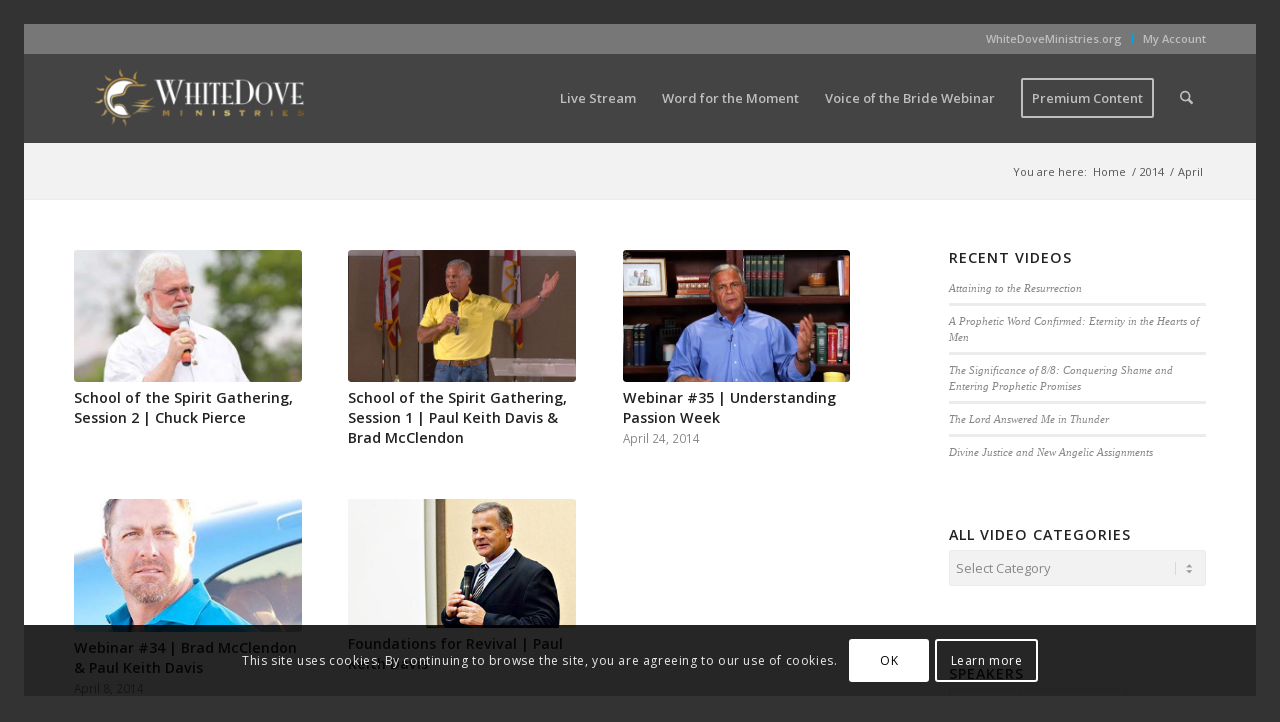

--- FILE ---
content_type: text/html; charset=UTF-8
request_url: https://vod.whitedoveministries.org/2014/04/
body_size: 110693
content:
<!DOCTYPE html>
<html lang="en-US" class="html_av-framed-box responsive av-preloader-disabled  html_header_top html_logo_left html_main_nav_header html_menu_right html_large html_header_sticky_disabled html_header_shrinking_disabled html_header_topbar_active html_mobile_menu_phone html_header_searchicon html_content_align_center html_header_unstick_top html_header_stretch_disabled html_minimal_header html_av-submenu-hidden html_av-submenu-display-click html_av-overlay-side html_av-overlay-side-classic html_av-submenu-noclone html_entry_id_759 av-cookies-consent-show-message-bar av-cookies-cookie-consent-enabled av-cookies-can-opt-out av-cookies-user-silent-accept avia-cookie-check-browser-settings av-no-preview av-default-lightbox html_text_menu_active av-mobile-menu-switch-default">
<head>
<meta charset="UTF-8" />
<meta name="robots" content="noindex, follow" />


<!-- mobile setting -->
<meta name="viewport" content="width=device-width, initial-scale=1">

<!-- Scripts/CSS and wp_head hook -->
<title>April 2014 &#8211; WhiteDove Ministries</title>
<meta name='robots' content='max-image-preview:large' />

				<script type='text/javascript'>

				function avia_cookie_check_sessionStorage()
				{
					//	FF throws error when all cookies blocked !!
					var sessionBlocked = false;
					try
					{
						var test = sessionStorage.getItem( 'aviaCookieRefused' ) != null;
					}
					catch(e)
					{
						sessionBlocked = true;
					}

					var aviaCookieRefused = ! sessionBlocked ? sessionStorage.getItem( 'aviaCookieRefused' ) : null;

					var html = document.getElementsByTagName('html')[0];

					/**
					 * Set a class to avoid calls to sessionStorage
					 */
					if( sessionBlocked || aviaCookieRefused )
					{
						if( html.className.indexOf('av-cookies-session-refused') < 0 )
						{
							html.className += ' av-cookies-session-refused';
						}
					}

					if( sessionBlocked || aviaCookieRefused || document.cookie.match(/aviaCookieConsent/) )
					{
						if( html.className.indexOf('av-cookies-user-silent-accept') >= 0 )
						{
							 html.className = html.className.replace(/\bav-cookies-user-silent-accept\b/g, '');
						}
					}
				}

				avia_cookie_check_sessionStorage();

			</script>
			<link rel="alternate" type="application/rss+xml" title="WhiteDove Ministries &raquo; Feed" href="https://vod.whitedoveministries.org/feed/" />
<link rel="alternate" type="application/rss+xml" title="WhiteDove Ministries &raquo; Comments Feed" href="https://vod.whitedoveministries.org/comments/feed/" />

<!-- google webfont font replacement -->

			<script type='text/javascript'>

				(function() {

					/*	check if webfonts are disabled by user setting via cookie - or user must opt in.	*/
					var html = document.getElementsByTagName('html')[0];
					var cookie_check = html.className.indexOf('av-cookies-needs-opt-in') >= 0 || html.className.indexOf('av-cookies-can-opt-out') >= 0;
					var allow_continue = true;
					var silent_accept_cookie = html.className.indexOf('av-cookies-user-silent-accept') >= 0;

					if( cookie_check && ! silent_accept_cookie )
					{
						if( ! document.cookie.match(/aviaCookieConsent/) || html.className.indexOf('av-cookies-session-refused') >= 0 )
						{
							allow_continue = false;
						}
						else
						{
							if( ! document.cookie.match(/aviaPrivacyRefuseCookiesHideBar/) )
							{
								allow_continue = false;
							}
							else if( ! document.cookie.match(/aviaPrivacyEssentialCookiesEnabled/) )
							{
								allow_continue = false;
							}
							else if( document.cookie.match(/aviaPrivacyGoogleWebfontsDisabled/) )
							{
								allow_continue = false;
							}
						}
					}

					if( allow_continue )
					{
						var f = document.createElement('link');

						f.type 	= 'text/css';
						f.rel 	= 'stylesheet';
						f.href 	= 'https://fonts.googleapis.com/css?family=Open+Sans:400,600&display=auto';
						f.id 	= 'avia-google-webfont';

						document.getElementsByTagName('head')[0].appendChild(f);
					}
				})();

			</script>
			<style id='wp-img-auto-sizes-contain-inline-css' type='text/css'>
img:is([sizes=auto i],[sizes^="auto," i]){contain-intrinsic-size:3000px 1500px}
/*# sourceURL=wp-img-auto-sizes-contain-inline-css */
</style>
<link rel='stylesheet' id='wc-authorize-net-cim-credit-card-checkout-block-css' href='https://vod.whitedoveministries.org/wp-content/plugins/woocommerce-gateway-authorize-net-cim/assets/css/blocks/wc-authorize-net-cim-checkout-block.css?ver=3.10.14' type='text/css' media='all' />
<link rel='stylesheet' id='wc-authorize-net-cim-echeck-checkout-block-css' href='https://vod.whitedoveministries.org/wp-content/plugins/woocommerce-gateway-authorize-net-cim/assets/css/blocks/wc-authorize-net-cim-checkout-block.css?ver=3.10.14' type='text/css' media='all' />
<link rel='stylesheet' id='wp-block-library-css' href='https://vod.whitedoveministries.org/wp-includes/css/dist/block-library/style.min.css?ver=6.9' type='text/css' media='all' />
<link rel='stylesheet' id='wc-blocks-style-css' href='https://vod.whitedoveministries.org/wp-content/plugins/woocommerce/assets/client/blocks/wc-blocks.css?ver=wc-10.4.3' type='text/css' media='all' />
<style id='global-styles-inline-css' type='text/css'>
:root{--wp--preset--aspect-ratio--square: 1;--wp--preset--aspect-ratio--4-3: 4/3;--wp--preset--aspect-ratio--3-4: 3/4;--wp--preset--aspect-ratio--3-2: 3/2;--wp--preset--aspect-ratio--2-3: 2/3;--wp--preset--aspect-ratio--16-9: 16/9;--wp--preset--aspect-ratio--9-16: 9/16;--wp--preset--color--black: #000000;--wp--preset--color--cyan-bluish-gray: #abb8c3;--wp--preset--color--white: #ffffff;--wp--preset--color--pale-pink: #f78da7;--wp--preset--color--vivid-red: #cf2e2e;--wp--preset--color--luminous-vivid-orange: #ff6900;--wp--preset--color--luminous-vivid-amber: #fcb900;--wp--preset--color--light-green-cyan: #7bdcb5;--wp--preset--color--vivid-green-cyan: #00d084;--wp--preset--color--pale-cyan-blue: #8ed1fc;--wp--preset--color--vivid-cyan-blue: #0693e3;--wp--preset--color--vivid-purple: #9b51e0;--wp--preset--color--metallic-red: #b02b2c;--wp--preset--color--maximum-yellow-red: #edae44;--wp--preset--color--yellow-sun: #eeee22;--wp--preset--color--palm-leaf: #83a846;--wp--preset--color--aero: #7bb0e7;--wp--preset--color--old-lavender: #745f7e;--wp--preset--color--steel-teal: #5f8789;--wp--preset--color--raspberry-pink: #d65799;--wp--preset--color--medium-turquoise: #4ecac2;--wp--preset--gradient--vivid-cyan-blue-to-vivid-purple: linear-gradient(135deg,rgb(6,147,227) 0%,rgb(155,81,224) 100%);--wp--preset--gradient--light-green-cyan-to-vivid-green-cyan: linear-gradient(135deg,rgb(122,220,180) 0%,rgb(0,208,130) 100%);--wp--preset--gradient--luminous-vivid-amber-to-luminous-vivid-orange: linear-gradient(135deg,rgb(252,185,0) 0%,rgb(255,105,0) 100%);--wp--preset--gradient--luminous-vivid-orange-to-vivid-red: linear-gradient(135deg,rgb(255,105,0) 0%,rgb(207,46,46) 100%);--wp--preset--gradient--very-light-gray-to-cyan-bluish-gray: linear-gradient(135deg,rgb(238,238,238) 0%,rgb(169,184,195) 100%);--wp--preset--gradient--cool-to-warm-spectrum: linear-gradient(135deg,rgb(74,234,220) 0%,rgb(151,120,209) 20%,rgb(207,42,186) 40%,rgb(238,44,130) 60%,rgb(251,105,98) 80%,rgb(254,248,76) 100%);--wp--preset--gradient--blush-light-purple: linear-gradient(135deg,rgb(255,206,236) 0%,rgb(152,150,240) 100%);--wp--preset--gradient--blush-bordeaux: linear-gradient(135deg,rgb(254,205,165) 0%,rgb(254,45,45) 50%,rgb(107,0,62) 100%);--wp--preset--gradient--luminous-dusk: linear-gradient(135deg,rgb(255,203,112) 0%,rgb(199,81,192) 50%,rgb(65,88,208) 100%);--wp--preset--gradient--pale-ocean: linear-gradient(135deg,rgb(255,245,203) 0%,rgb(182,227,212) 50%,rgb(51,167,181) 100%);--wp--preset--gradient--electric-grass: linear-gradient(135deg,rgb(202,248,128) 0%,rgb(113,206,126) 100%);--wp--preset--gradient--midnight: linear-gradient(135deg,rgb(2,3,129) 0%,rgb(40,116,252) 100%);--wp--preset--font-size--small: 1rem;--wp--preset--font-size--medium: 1.125rem;--wp--preset--font-size--large: 1.75rem;--wp--preset--font-size--x-large: clamp(1.75rem, 3vw, 2.25rem);--wp--preset--spacing--20: 0.44rem;--wp--preset--spacing--30: 0.67rem;--wp--preset--spacing--40: 1rem;--wp--preset--spacing--50: 1.5rem;--wp--preset--spacing--60: 2.25rem;--wp--preset--spacing--70: 3.38rem;--wp--preset--spacing--80: 5.06rem;--wp--preset--shadow--natural: 6px 6px 9px rgba(0, 0, 0, 0.2);--wp--preset--shadow--deep: 12px 12px 50px rgba(0, 0, 0, 0.4);--wp--preset--shadow--sharp: 6px 6px 0px rgba(0, 0, 0, 0.2);--wp--preset--shadow--outlined: 6px 6px 0px -3px rgb(255, 255, 255), 6px 6px rgb(0, 0, 0);--wp--preset--shadow--crisp: 6px 6px 0px rgb(0, 0, 0);}:root { --wp--style--global--content-size: 800px;--wp--style--global--wide-size: 1130px; }:where(body) { margin: 0; }.wp-site-blocks > .alignleft { float: left; margin-right: 2em; }.wp-site-blocks > .alignright { float: right; margin-left: 2em; }.wp-site-blocks > .aligncenter { justify-content: center; margin-left: auto; margin-right: auto; }:where(.is-layout-flex){gap: 0.5em;}:where(.is-layout-grid){gap: 0.5em;}.is-layout-flow > .alignleft{float: left;margin-inline-start: 0;margin-inline-end: 2em;}.is-layout-flow > .alignright{float: right;margin-inline-start: 2em;margin-inline-end: 0;}.is-layout-flow > .aligncenter{margin-left: auto !important;margin-right: auto !important;}.is-layout-constrained > .alignleft{float: left;margin-inline-start: 0;margin-inline-end: 2em;}.is-layout-constrained > .alignright{float: right;margin-inline-start: 2em;margin-inline-end: 0;}.is-layout-constrained > .aligncenter{margin-left: auto !important;margin-right: auto !important;}.is-layout-constrained > :where(:not(.alignleft):not(.alignright):not(.alignfull)){max-width: var(--wp--style--global--content-size);margin-left: auto !important;margin-right: auto !important;}.is-layout-constrained > .alignwide{max-width: var(--wp--style--global--wide-size);}body .is-layout-flex{display: flex;}.is-layout-flex{flex-wrap: wrap;align-items: center;}.is-layout-flex > :is(*, div){margin: 0;}body .is-layout-grid{display: grid;}.is-layout-grid > :is(*, div){margin: 0;}body{padding-top: 0px;padding-right: 0px;padding-bottom: 0px;padding-left: 0px;}a:where(:not(.wp-element-button)){text-decoration: underline;}:root :where(.wp-element-button, .wp-block-button__link){background-color: #32373c;border-width: 0;color: #fff;font-family: inherit;font-size: inherit;font-style: inherit;font-weight: inherit;letter-spacing: inherit;line-height: inherit;padding-top: calc(0.667em + 2px);padding-right: calc(1.333em + 2px);padding-bottom: calc(0.667em + 2px);padding-left: calc(1.333em + 2px);text-decoration: none;text-transform: inherit;}.has-black-color{color: var(--wp--preset--color--black) !important;}.has-cyan-bluish-gray-color{color: var(--wp--preset--color--cyan-bluish-gray) !important;}.has-white-color{color: var(--wp--preset--color--white) !important;}.has-pale-pink-color{color: var(--wp--preset--color--pale-pink) !important;}.has-vivid-red-color{color: var(--wp--preset--color--vivid-red) !important;}.has-luminous-vivid-orange-color{color: var(--wp--preset--color--luminous-vivid-orange) !important;}.has-luminous-vivid-amber-color{color: var(--wp--preset--color--luminous-vivid-amber) !important;}.has-light-green-cyan-color{color: var(--wp--preset--color--light-green-cyan) !important;}.has-vivid-green-cyan-color{color: var(--wp--preset--color--vivid-green-cyan) !important;}.has-pale-cyan-blue-color{color: var(--wp--preset--color--pale-cyan-blue) !important;}.has-vivid-cyan-blue-color{color: var(--wp--preset--color--vivid-cyan-blue) !important;}.has-vivid-purple-color{color: var(--wp--preset--color--vivid-purple) !important;}.has-metallic-red-color{color: var(--wp--preset--color--metallic-red) !important;}.has-maximum-yellow-red-color{color: var(--wp--preset--color--maximum-yellow-red) !important;}.has-yellow-sun-color{color: var(--wp--preset--color--yellow-sun) !important;}.has-palm-leaf-color{color: var(--wp--preset--color--palm-leaf) !important;}.has-aero-color{color: var(--wp--preset--color--aero) !important;}.has-old-lavender-color{color: var(--wp--preset--color--old-lavender) !important;}.has-steel-teal-color{color: var(--wp--preset--color--steel-teal) !important;}.has-raspberry-pink-color{color: var(--wp--preset--color--raspberry-pink) !important;}.has-medium-turquoise-color{color: var(--wp--preset--color--medium-turquoise) !important;}.has-black-background-color{background-color: var(--wp--preset--color--black) !important;}.has-cyan-bluish-gray-background-color{background-color: var(--wp--preset--color--cyan-bluish-gray) !important;}.has-white-background-color{background-color: var(--wp--preset--color--white) !important;}.has-pale-pink-background-color{background-color: var(--wp--preset--color--pale-pink) !important;}.has-vivid-red-background-color{background-color: var(--wp--preset--color--vivid-red) !important;}.has-luminous-vivid-orange-background-color{background-color: var(--wp--preset--color--luminous-vivid-orange) !important;}.has-luminous-vivid-amber-background-color{background-color: var(--wp--preset--color--luminous-vivid-amber) !important;}.has-light-green-cyan-background-color{background-color: var(--wp--preset--color--light-green-cyan) !important;}.has-vivid-green-cyan-background-color{background-color: var(--wp--preset--color--vivid-green-cyan) !important;}.has-pale-cyan-blue-background-color{background-color: var(--wp--preset--color--pale-cyan-blue) !important;}.has-vivid-cyan-blue-background-color{background-color: var(--wp--preset--color--vivid-cyan-blue) !important;}.has-vivid-purple-background-color{background-color: var(--wp--preset--color--vivid-purple) !important;}.has-metallic-red-background-color{background-color: var(--wp--preset--color--metallic-red) !important;}.has-maximum-yellow-red-background-color{background-color: var(--wp--preset--color--maximum-yellow-red) !important;}.has-yellow-sun-background-color{background-color: var(--wp--preset--color--yellow-sun) !important;}.has-palm-leaf-background-color{background-color: var(--wp--preset--color--palm-leaf) !important;}.has-aero-background-color{background-color: var(--wp--preset--color--aero) !important;}.has-old-lavender-background-color{background-color: var(--wp--preset--color--old-lavender) !important;}.has-steel-teal-background-color{background-color: var(--wp--preset--color--steel-teal) !important;}.has-raspberry-pink-background-color{background-color: var(--wp--preset--color--raspberry-pink) !important;}.has-medium-turquoise-background-color{background-color: var(--wp--preset--color--medium-turquoise) !important;}.has-black-border-color{border-color: var(--wp--preset--color--black) !important;}.has-cyan-bluish-gray-border-color{border-color: var(--wp--preset--color--cyan-bluish-gray) !important;}.has-white-border-color{border-color: var(--wp--preset--color--white) !important;}.has-pale-pink-border-color{border-color: var(--wp--preset--color--pale-pink) !important;}.has-vivid-red-border-color{border-color: var(--wp--preset--color--vivid-red) !important;}.has-luminous-vivid-orange-border-color{border-color: var(--wp--preset--color--luminous-vivid-orange) !important;}.has-luminous-vivid-amber-border-color{border-color: var(--wp--preset--color--luminous-vivid-amber) !important;}.has-light-green-cyan-border-color{border-color: var(--wp--preset--color--light-green-cyan) !important;}.has-vivid-green-cyan-border-color{border-color: var(--wp--preset--color--vivid-green-cyan) !important;}.has-pale-cyan-blue-border-color{border-color: var(--wp--preset--color--pale-cyan-blue) !important;}.has-vivid-cyan-blue-border-color{border-color: var(--wp--preset--color--vivid-cyan-blue) !important;}.has-vivid-purple-border-color{border-color: var(--wp--preset--color--vivid-purple) !important;}.has-metallic-red-border-color{border-color: var(--wp--preset--color--metallic-red) !important;}.has-maximum-yellow-red-border-color{border-color: var(--wp--preset--color--maximum-yellow-red) !important;}.has-yellow-sun-border-color{border-color: var(--wp--preset--color--yellow-sun) !important;}.has-palm-leaf-border-color{border-color: var(--wp--preset--color--palm-leaf) !important;}.has-aero-border-color{border-color: var(--wp--preset--color--aero) !important;}.has-old-lavender-border-color{border-color: var(--wp--preset--color--old-lavender) !important;}.has-steel-teal-border-color{border-color: var(--wp--preset--color--steel-teal) !important;}.has-raspberry-pink-border-color{border-color: var(--wp--preset--color--raspberry-pink) !important;}.has-medium-turquoise-border-color{border-color: var(--wp--preset--color--medium-turquoise) !important;}.has-vivid-cyan-blue-to-vivid-purple-gradient-background{background: var(--wp--preset--gradient--vivid-cyan-blue-to-vivid-purple) !important;}.has-light-green-cyan-to-vivid-green-cyan-gradient-background{background: var(--wp--preset--gradient--light-green-cyan-to-vivid-green-cyan) !important;}.has-luminous-vivid-amber-to-luminous-vivid-orange-gradient-background{background: var(--wp--preset--gradient--luminous-vivid-amber-to-luminous-vivid-orange) !important;}.has-luminous-vivid-orange-to-vivid-red-gradient-background{background: var(--wp--preset--gradient--luminous-vivid-orange-to-vivid-red) !important;}.has-very-light-gray-to-cyan-bluish-gray-gradient-background{background: var(--wp--preset--gradient--very-light-gray-to-cyan-bluish-gray) !important;}.has-cool-to-warm-spectrum-gradient-background{background: var(--wp--preset--gradient--cool-to-warm-spectrum) !important;}.has-blush-light-purple-gradient-background{background: var(--wp--preset--gradient--blush-light-purple) !important;}.has-blush-bordeaux-gradient-background{background: var(--wp--preset--gradient--blush-bordeaux) !important;}.has-luminous-dusk-gradient-background{background: var(--wp--preset--gradient--luminous-dusk) !important;}.has-pale-ocean-gradient-background{background: var(--wp--preset--gradient--pale-ocean) !important;}.has-electric-grass-gradient-background{background: var(--wp--preset--gradient--electric-grass) !important;}.has-midnight-gradient-background{background: var(--wp--preset--gradient--midnight) !important;}.has-small-font-size{font-size: var(--wp--preset--font-size--small) !important;}.has-medium-font-size{font-size: var(--wp--preset--font-size--medium) !important;}.has-large-font-size{font-size: var(--wp--preset--font-size--large) !important;}.has-x-large-font-size{font-size: var(--wp--preset--font-size--x-large) !important;}
/*# sourceURL=global-styles-inline-css */
</style>

<style id='woocommerce-inline-inline-css' type='text/css'>
.woocommerce form .form-row .required { visibility: visible; }
/*# sourceURL=woocommerce-inline-inline-css */
</style>
<link rel='stylesheet' id='wc-memberships-frontend-css' href='https://vod.whitedoveministries.org/wp-content/plugins/woocommerce-memberships/assets/css/frontend/wc-memberships-frontend.min.css?ver=1.27.5' type='text/css' media='all' />
<link rel='stylesheet' id='mediaelement-css' href='https://vod.whitedoveministries.org/wp-includes/js/mediaelement/mediaelementplayer-legacy.min.css?ver=4.2.17' type='text/css' media='all' />
<link rel='stylesheet' id='wp-mediaelement-css' href='https://vod.whitedoveministries.org/wp-includes/js/mediaelement/wp-mediaelement.min.css?ver=6.9' type='text/css' media='all' />
<link rel='stylesheet' id='sv-wc-payment-gateway-payment-form-v5_15_12-css' href='https://vod.whitedoveministries.org/wp-content/plugins/woocommerce-gateway-authorize-net-cim/vendor/skyverge/wc-plugin-framework/woocommerce/payment-gateway/assets/css/frontend/sv-wc-payment-gateway-payment-form.min.css?ver=5.15.12' type='text/css' media='all' />
<link rel='stylesheet' id='avia-merged-styles-css' href='https://vod.whitedoveministries.org/wp-content/uploads/dynamic_avia/avia-merged-styles-55b09b486f7284f53237e8547c6c75f0---6967a21323e56.css' type='text/css' media='all' />
<link rel='stylesheet' id='avia-single-post-759-css' href='https://vod.whitedoveministries.org/wp-content/uploads/dynamic_avia/avia_posts_css/post-759.css?ver=ver-1768450687' type='text/css' media='all' />
<script type="text/javascript" src="https://vod.whitedoveministries.org/wp-includes/js/jquery/jquery.min.js?ver=3.7.1" id="jquery-core-js"></script>
<script type="text/javascript" src="https://vod.whitedoveministries.org/wp-includes/js/jquery/jquery-migrate.min.js?ver=3.4.1" id="jquery-migrate-js"></script>
<script type="text/javascript" src="https://vod.whitedoveministries.org/wp-content/plugins/woocommerce/assets/js/js-cookie/js.cookie.min.js?ver=2.1.4-wc.10.4.3" id="wc-js-cookie-js" defer="defer" data-wp-strategy="defer"></script>
<script type="text/javascript" id="wc-cart-fragments-js-extra">
/* <![CDATA[ */
var wc_cart_fragments_params = {"ajax_url":"/wp-admin/admin-ajax.php","wc_ajax_url":"/?wc-ajax=%%endpoint%%","cart_hash_key":"wc_cart_hash_84b0b908cc6fbbf85e6279b972b44b33","fragment_name":"wc_fragments_84b0b908cc6fbbf85e6279b972b44b33","request_timeout":"5000"};
//# sourceURL=wc-cart-fragments-js-extra
/* ]]> */
</script>
<script type="text/javascript" src="https://vod.whitedoveministries.org/wp-content/plugins/woocommerce/assets/js/frontend/cart-fragments.min.js?ver=10.4.3" id="wc-cart-fragments-js" defer="defer" data-wp-strategy="defer"></script>
<script type="text/javascript" src="https://vod.whitedoveministries.org/wp-content/plugins/woocommerce/assets/js/jquery-blockui/jquery.blockUI.min.js?ver=2.7.0-wc.10.4.3" id="wc-jquery-blockui-js" defer="defer" data-wp-strategy="defer"></script>
<script type="text/javascript" id="wc-add-to-cart-js-extra">
/* <![CDATA[ */
var wc_add_to_cart_params = {"ajax_url":"/wp-admin/admin-ajax.php","wc_ajax_url":"/?wc-ajax=%%endpoint%%","i18n_view_cart":"View cart","cart_url":"https://vod.whitedoveministries.org/cart/","is_cart":"","cart_redirect_after_add":"yes"};
//# sourceURL=wc-add-to-cart-js-extra
/* ]]> */
</script>
<script type="text/javascript" src="https://vod.whitedoveministries.org/wp-content/plugins/woocommerce/assets/js/frontend/add-to-cart.min.js?ver=10.4.3" id="wc-add-to-cart-js" defer="defer" data-wp-strategy="defer"></script>
<script type="text/javascript" id="woocommerce-js-extra">
/* <![CDATA[ */
var woocommerce_params = {"ajax_url":"/wp-admin/admin-ajax.php","wc_ajax_url":"/?wc-ajax=%%endpoint%%","i18n_password_show":"Show password","i18n_password_hide":"Hide password"};
//# sourceURL=woocommerce-js-extra
/* ]]> */
</script>
<script type="text/javascript" src="https://vod.whitedoveministries.org/wp-content/plugins/woocommerce/assets/js/frontend/woocommerce.min.js?ver=10.4.3" id="woocommerce-js" defer="defer" data-wp-strategy="defer"></script>
<script type="text/javascript" src="https://vod.whitedoveministries.org/wp-content/uploads/dynamic_avia/avia-head-scripts-df7886ac2fb9574a410d05285be45af0---6967a21331a21.js" id="avia-head-scripts-js"></script>
<link rel="https://api.w.org/" href="https://vod.whitedoveministries.org/wp-json/" /><link rel="EditURI" type="application/rsd+xml" title="RSD" href="https://vod.whitedoveministries.org/xmlrpc.php?rsd" />
<meta name="generator" content="WordPress 6.9" />
<meta name="generator" content="WooCommerce 10.4.3" />

<link rel="icon" href="https://vod.whitedoveministries.org/wp-content/uploads/WD_Logo.png" type="image/png">
<!--[if lt IE 9]><script src="https://vod.whitedoveministries.org/wp-content/themes/enfold/js/html5shiv.js"></script><![endif]--><link rel="profile" href="https://gmpg.org/xfn/11" />
<link rel="alternate" type="application/rss+xml" title="WhiteDove Ministries RSS2 Feed" href="https://vod.whitedoveministries.org/feed/" />
<link rel="pingback" href="https://vod.whitedoveministries.org/xmlrpc.php" />
	<noscript><style>.woocommerce-product-gallery{ opacity: 1 !important; }</style></noscript>
	
<!-- To speed up the rendering and to display the site as fast as possible to the user we include some styles and scripts for above the fold content inline -->
<script type="text/javascript">'use strict';var avia_is_mobile=!1;if(/Android|webOS|iPhone|iPad|iPod|BlackBerry|IEMobile|Opera Mini/i.test(navigator.userAgent)&&'ontouchstart' in document.documentElement){avia_is_mobile=!0;document.documentElement.className+=' avia_mobile '}
else{document.documentElement.className+=' avia_desktop '};document.documentElement.className+=' js_active ';(function(){var e=['-webkit-','-moz-','-ms-',''],n='',o=!1,a=!1;for(var t in e){if(e[t]+'transform' in document.documentElement.style){o=!0;n=e[t]+'transform'};if(e[t]+'perspective' in document.documentElement.style){a=!0}};if(o){document.documentElement.className+=' avia_transform '};if(a){document.documentElement.className+=' avia_transform3d '};if(typeof document.getElementsByClassName=='function'&&typeof document.documentElement.getBoundingClientRect=='function'&&avia_is_mobile==!1){if(n&&window.innerHeight>0){setTimeout(function(){var e=0,o={},a=0,t=document.getElementsByClassName('av-parallax'),i=window.pageYOffset||document.documentElement.scrollTop;for(e=0;e<t.length;e++){t[e].style.top='0px';o=t[e].getBoundingClientRect();a=Math.ceil((window.innerHeight+i-o.top)*0.3);t[e].style[n]='translate(0px, '+a+'px)';t[e].style.top='auto';t[e].className+=' enabled-parallax '}},50)}}})();</script><style type="text/css">
		@font-face {font-family: 'entypo-fontello-enfold'; font-weight: normal; font-style: normal; font-display: auto;
		src: url('https://vod.whitedoveministries.org/wp-content/themes/enfold/config-templatebuilder/avia-template-builder/assets/fonts/entypo-fontello-enfold/entypo-fontello-enfold.woff2') format('woff2'),
		url('https://vod.whitedoveministries.org/wp-content/themes/enfold/config-templatebuilder/avia-template-builder/assets/fonts/entypo-fontello-enfold/entypo-fontello-enfold.woff') format('woff'),
		url('https://vod.whitedoveministries.org/wp-content/themes/enfold/config-templatebuilder/avia-template-builder/assets/fonts/entypo-fontello-enfold/entypo-fontello-enfold.ttf') format('truetype'),
		url('https://vod.whitedoveministries.org/wp-content/themes/enfold/config-templatebuilder/avia-template-builder/assets/fonts/entypo-fontello-enfold/entypo-fontello-enfold.svg#entypo-fontello-enfold') format('svg'),
		url('https://vod.whitedoveministries.org/wp-content/themes/enfold/config-templatebuilder/avia-template-builder/assets/fonts/entypo-fontello-enfold/entypo-fontello-enfold.eot'),
		url('https://vod.whitedoveministries.org/wp-content/themes/enfold/config-templatebuilder/avia-template-builder/assets/fonts/entypo-fontello-enfold/entypo-fontello-enfold.eot?#iefix') format('embedded-opentype');
		}

		#top .avia-font-entypo-fontello-enfold, body .avia-font-entypo-fontello-enfold, html body [data-av_iconfont='entypo-fontello-enfold']:before{ font-family: 'entypo-fontello-enfold'; }
		
		@font-face {font-family: 'entypo-fontello'; font-weight: normal; font-style: normal; font-display: auto;
		src: url('https://vod.whitedoveministries.org/wp-content/themes/enfold/config-templatebuilder/avia-template-builder/assets/fonts/entypo-fontello/entypo-fontello.woff2') format('woff2'),
		url('https://vod.whitedoveministries.org/wp-content/themes/enfold/config-templatebuilder/avia-template-builder/assets/fonts/entypo-fontello/entypo-fontello.woff') format('woff'),
		url('https://vod.whitedoveministries.org/wp-content/themes/enfold/config-templatebuilder/avia-template-builder/assets/fonts/entypo-fontello/entypo-fontello.ttf') format('truetype'),
		url('https://vod.whitedoveministries.org/wp-content/themes/enfold/config-templatebuilder/avia-template-builder/assets/fonts/entypo-fontello/entypo-fontello.svg#entypo-fontello') format('svg'),
		url('https://vod.whitedoveministries.org/wp-content/themes/enfold/config-templatebuilder/avia-template-builder/assets/fonts/entypo-fontello/entypo-fontello.eot'),
		url('https://vod.whitedoveministries.org/wp-content/themes/enfold/config-templatebuilder/avia-template-builder/assets/fonts/entypo-fontello/entypo-fontello.eot?#iefix') format('embedded-opentype');
		}

		#top .avia-font-entypo-fontello, body .avia-font-entypo-fontello, html body [data-av_iconfont='entypo-fontello']:before{ font-family: 'entypo-fontello'; }
		</style>

<!--
Debugging Info for Theme support: 

Theme: Enfold
Version: 7.1.3
Installed: enfold
AviaFramework Version: 5.6
AviaBuilder Version: 6.0
aviaElementManager Version: 1.0.1
- - - - - - - - - - -
ChildTheme: Enfold Child
ChildTheme Version: 1.0
ChildTheme Installed: enfold

- - - - - - - - - - -
ML:1024-PU:161-PLA:12
WP:6.9
Compress: CSS:all theme files - JS:all theme files
Updates: enabled - token has changed and not verified
PLAu:10
-->
</head>

<body id="top" class="archive date wp-theme-enfold wp-child-theme-enfold-child av-framed-box no_sidebar_border rtl_columns av-curtain-numeric open_sans  theme-enfold woocommerce-no-js avia-responsive-images-support avia-woocommerce-30" itemscope="itemscope" itemtype="https://schema.org/WebPage" >

	
	<div id='wrap_all'>

	
<header id='header' class='all_colors header_color dark_bg_color  av_header_top av_logo_left av_main_nav_header av_menu_right av_large av_header_sticky_disabled av_header_shrinking_disabled av_header_stretch_disabled av_mobile_menu_phone av_header_searchicon av_header_unstick_top av_minimal_header av_bottom_nav_disabled  av_header_border_disabled'  data-av_shrink_factor='50' role="banner" itemscope="itemscope" itemtype="https://schema.org/WPHeader" >

		<div id='header_meta' class='container_wrap container_wrap_meta  av_secondary_right av_extra_header_active av_entry_id_759'>

			      <div class='container'>
			      <nav class='sub_menu'  role="navigation" itemscope="itemscope" itemtype="https://schema.org/SiteNavigationElement" ><ul role="menu" class="menu" id="avia2-menu"><li role="menuitem" id="menu-item-9869" class="menu-item menu-item-type-custom menu-item-object-custom menu-item-9869"><a href="http://whitedoveministries.org">WhiteDoveMinistries.org</a></li>
<li role="menuitem" id="menu-item-49" class="menu-item menu-item-type-post_type menu-item-object-page menu-item-49"><a href="https://vod.whitedoveministries.org/my-account/">My Account</a></li>
</ul></nav>			      </div>
		</div>

		<div  id='header_main' class='container_wrap container_wrap_logo'>

        <ul  class = 'menu-item cart_dropdown ' data-success='was added to the cart'><li class="cart_dropdown_first"><a class='cart_dropdown_link avia-svg-icon avia-font-svg_entypo-fontello' href='https://vod.whitedoveministries.org/cart/'><div class="av-cart-container" data-av_svg_icon='basket' data-av_iconset='svg_entypo-fontello'><svg version="1.1" xmlns="http://www.w3.org/2000/svg" width="29" height="32" viewBox="0 0 29 32" preserveAspectRatio="xMidYMid meet" aria-labelledby='av-svg-title-1' aria-describedby='av-svg-desc-1' role="graphics-symbol" aria-hidden="true">
<title id='av-svg-title-1'>Shopping Cart</title>
<desc id='av-svg-desc-1'>Shopping Cart</desc>
<path d="M4.8 27.2q0-1.28 0.96-2.24t2.24-0.96q1.344 0 2.272 0.96t0.928 2.24q0 1.344-0.928 2.272t-2.272 0.928q-1.28 0-2.24-0.928t-0.96-2.272zM20.8 27.2q0-1.28 0.96-2.24t2.24-0.96q1.344 0 2.272 0.96t0.928 2.24q0 1.344-0.928 2.272t-2.272 0.928q-1.28 0-2.24-0.928t-0.96-2.272zM10.496 19.648q-1.152 0.32-1.088 0.736t1.408 0.416h17.984v2.432q0 0.64-0.64 0.64h-20.928q-0.64 0-0.64-0.64v-2.432l-0.32-1.472-3.136-14.528h-3.136v-2.56q0-0.64 0.64-0.64h4.992q0.64 0 0.64 0.64v2.752h22.528v8.768q0 0.704-0.576 0.832z"></path>
</svg></div><span class='av-cart-counter '>0</span><span class="avia_hidden_link_text">Shopping Cart</span></a><!--<span class='cart_subtotal'><span class="woocommerce-Price-amount amount"><bdi><span class="woocommerce-Price-currencySymbol">&#36;</span>0.00</bdi></span></span>--><div class="dropdown_widget dropdown_widget_cart"><div class="avia-arrow"></div><div class="widget_shopping_cart_content"></div></div></li></ul><div class='container av-logo-container'><div class='inner-container'><span class='logo avia-standard-logo'><a href='https://vod.whitedoveministries.org/' class='' aria-label='WhiteDove Ministries' ><img src="https://vod.whitedoveministries.org/wp-content/uploads/WD_Logo-1-300x108.png" height="100" width="300" alt='WhiteDove Ministries' title='' /></a></span><nav class='main_menu' data-selectname='Select a page'  role="navigation" itemscope="itemscope" itemtype="https://schema.org/SiteNavigationElement" ><div class="avia-menu av-main-nav-wrap"><ul role="menu" class="menu av-main-nav" id="avia-menu"><li role="menuitem" id="menu-item-21588" class="menu-item menu-item-type-custom menu-item-object-custom menu-item-top-level menu-item-top-level-1"><a href="https://whitedoveministries.org/media/live-stream/" itemprop="url" tabindex="0"><span class="avia-bullet"></span><span class="avia-menu-text">Live Stream</span><span class="avia-menu-fx"><span class="avia-arrow-wrap"><span class="avia-arrow"></span></span></span></a></li>
<li role="menuitem" id="menu-item-89" class="menu-item menu-item-type-taxonomy menu-item-object-category menu-item-top-level menu-item-top-level-2"><a href="https://vod.whitedoveministries.org/category/word-for-the-moment/" itemprop="url" tabindex="0"><span class="avia-bullet"></span><span class="avia-menu-text">Word for the Moment</span><span class="avia-menu-fx"><span class="avia-arrow-wrap"><span class="avia-arrow"></span></span></span></a></li>
<li role="menuitem" id="menu-item-88" class="menu-item menu-item-type-taxonomy menu-item-object-category menu-item-top-level menu-item-top-level-3"><a href="https://vod.whitedoveministries.org/category/voice-of-the-bride-webinar/" itemprop="url" tabindex="0"><span class="avia-bullet"></span><span class="avia-menu-text">Voice of the Bride Webinar</span><span class="avia-menu-fx"><span class="avia-arrow-wrap"><span class="avia-arrow"></span></span></span></a></li>
<li role="menuitem" id="menu-item-159" class="menu-item menu-item-type-custom menu-item-object-custom menu-item-has-children av-menu-button av-menu-button-bordered menu-item-mega-parent  menu-item-top-level menu-item-top-level-4"><a href="#" itemprop="url" tabindex="0"><span class="avia-bullet"></span><span class="avia-menu-text">Premium Content</span><span class="avia-menu-fx"><span class="avia-arrow-wrap"><span class="avia-arrow"></span></span></span></a>
<div class='avia_mega_div avia_mega2 six units'>

<ul class="sub-menu">
	<li role="menuitem" id="menu-item-1261" class="menu-item menu-item-type-custom menu-item-object-custom menu-item-has-children avia_mega_menu_columns_2 three units  avia_mega_menu_columns_first"><span class='mega_menu_title heading-color av-special-font'>Premium Content</span>
	<ul class="sub-menu">
		<li role="menuitem" id="menu-item-1719" class="menu-item menu-item-type-post_type menu-item-object-page"><a href="https://vod.whitedoveministries.org/school-of-the-spirit/" itemprop="url" tabindex="0"><span class="avia-bullet"></span><span class="avia-menu-text">School of the Spirit</span></a></li>
		<li role="menuitem" id="menu-item-1718" class="menu-item menu-item-type-post_type menu-item-object-page"><a href="https://vod.whitedoveministries.org/conferences-gatherings/" itemprop="url" tabindex="0"><span class="avia-bullet"></span><span class="avia-menu-text">Conferences &#038; Gatherings</span></a></li>
		<li role="menuitem" id="menu-item-356" class="menu-item menu-item-type-taxonomy menu-item-object-category"><a href="https://vod.whitedoveministries.org/category/messages/" itemprop="url" tabindex="0"><span class="avia-bullet"></span><span class="avia-menu-text">Prophetic Messages &#038; Teachings</span></a></li>
	</ul>
</li>
	<li role="menuitem" id="menu-item-1259" class="menu-item menu-item-type-custom menu-item-object-custom menu-item-has-children avia_mega_menu_columns_2 three units avia_mega_menu_columns_last"><span class='mega_menu_title heading-color av-special-font'>Membership Signup</span>
	<ul class="sub-menu">
		<li role="menuitem" id="menu-item-1260" class="menu-item menu-item-type-post_type menu-item-object-product"><a href="https://vod.whitedoveministries.org/product/video-on-demand-subscriptions/" itemprop="url" tabindex="0"><span class="avia-bullet"></span><span class="avia-menu-text">Video on Demand Subscriptions</span></a></li>
		<li role="menuitem" id="menu-item-1257" class="menu-item menu-item-type-post_type menu-item-object-page"><a href="https://vod.whitedoveministries.org/my-account/" itemprop="url" tabindex="0"><span class="avia-bullet"></span><span class="avia-menu-text">My Account / Login</span></a></li>
		<li role="menuitem" id="menu-item-1256" class="menu-item menu-item-type-post_type menu-item-object-page"><a href="https://vod.whitedoveministries.org/contact/" itemprop="url" tabindex="0"><span class="avia-bullet"></span><span class="avia-menu-text">Technical Support</span></a></li>
	</ul>
</li>
</ul>

</div>
</li>
<li id="menu-item-search" class="noMobile menu-item menu-item-search-dropdown menu-item-avia-special" role="menuitem"><a class="avia-svg-icon avia-font-svg_entypo-fontello" aria-label="Search" href="?s=" rel="nofollow" title="Click to open the search input field" data-avia-search-tooltip="
&lt;search&gt;
	&lt;form role=&quot;search&quot; action=&quot;https://vod.whitedoveministries.org/&quot; id=&quot;searchform&quot; method=&quot;get&quot; class=&quot;&quot;&gt;
		&lt;div&gt;
&lt;span class=&#039;av_searchform_search avia-svg-icon avia-font-svg_entypo-fontello&#039; data-av_svg_icon=&#039;search&#039; data-av_iconset=&#039;svg_entypo-fontello&#039;&gt;&lt;svg version=&quot;1.1&quot; xmlns=&quot;http://www.w3.org/2000/svg&quot; width=&quot;25&quot; height=&quot;32&quot; viewBox=&quot;0 0 25 32&quot; preserveAspectRatio=&quot;xMidYMid meet&quot; aria-labelledby=&#039;av-svg-title-2&#039; aria-describedby=&#039;av-svg-desc-2&#039; role=&quot;graphics-symbol&quot; aria-hidden=&quot;true&quot;&gt;
&lt;title id=&#039;av-svg-title-2&#039;&gt;Search&lt;/title&gt;
&lt;desc id=&#039;av-svg-desc-2&#039;&gt;Search&lt;/desc&gt;
&lt;path d=&quot;M24.704 24.704q0.96 1.088 0.192 1.984l-1.472 1.472q-1.152 1.024-2.176 0l-6.080-6.080q-2.368 1.344-4.992 1.344-4.096 0-7.136-3.040t-3.040-7.136 2.88-7.008 6.976-2.912 7.168 3.040 3.072 7.136q0 2.816-1.472 5.184zM3.008 13.248q0 2.816 2.176 4.992t4.992 2.176 4.832-2.016 2.016-4.896q0-2.816-2.176-4.96t-4.992-2.144-4.832 2.016-2.016 4.832z&quot;&gt;&lt;/path&gt;
&lt;/svg&gt;&lt;/span&gt;			&lt;input type=&quot;submit&quot; value=&quot;&quot; id=&quot;searchsubmit&quot; class=&quot;button&quot; title=&quot;Enter at least 3 characters to show search results in a dropdown or click to route to search result page to show all results&quot; /&gt;
			&lt;input type=&quot;search&quot; id=&quot;s&quot; name=&quot;s&quot; value=&quot;&quot; aria-label=&#039;Search&#039; placeholder=&#039;Search&#039; required /&gt;
		&lt;/div&gt;
	&lt;/form&gt;
&lt;/search&gt;
" data-av_svg_icon='search' data-av_iconset='svg_entypo-fontello'><svg version="1.1" xmlns="http://www.w3.org/2000/svg" width="25" height="32" viewBox="0 0 25 32" preserveAspectRatio="xMidYMid meet" aria-labelledby='av-svg-title-3' aria-describedby='av-svg-desc-3' role="graphics-symbol" aria-hidden="true">
<title id='av-svg-title-3'>Click to open the search input field</title>
<desc id='av-svg-desc-3'>Click to open the search input field</desc>
<path d="M24.704 24.704q0.96 1.088 0.192 1.984l-1.472 1.472q-1.152 1.024-2.176 0l-6.080-6.080q-2.368 1.344-4.992 1.344-4.096 0-7.136-3.040t-3.040-7.136 2.88-7.008 6.976-2.912 7.168 3.040 3.072 7.136q0 2.816-1.472 5.184zM3.008 13.248q0 2.816 2.176 4.992t4.992 2.176 4.832-2.016 2.016-4.896q0-2.816-2.176-4.96t-4.992-2.144-4.832 2.016-2.016 4.832z"></path>
</svg><span class="avia_hidden_link_text">Search</span></a></li><li class="av-burger-menu-main menu-item-avia-special " role="menuitem">
	        			<a href="#" aria-label="Menu" aria-hidden="false">
							<span class="av-hamburger av-hamburger--spin av-js-hamburger">
								<span class="av-hamburger-box">
						          <span class="av-hamburger-inner"></span>
						          <strong>Menu</strong>
								</span>
							</span>
							<span class="avia_hidden_link_text">Menu</span>
						</a>
	        		   </li></ul></div></nav></div> </div> 
		<!-- end container_wrap-->
		</div>
<div class="header_bg"></div>
<!-- end header -->
</header>

	<div id='main' class='all_colors' data-scroll-offset='0'>

	<div class='stretch_full container_wrap alternate_color light_bg_color empty_title  title_container'><div class='container'><div class="breadcrumb breadcrumbs avia-breadcrumbs"><div class="breadcrumb-trail" ><span class="trail-before"><span class="breadcrumb-title">You are here:</span></span> <span  itemscope="itemscope" itemtype="https://schema.org/BreadcrumbList" ><span  itemscope="itemscope" itemtype="https://schema.org/ListItem" itemprop="itemListElement" ><a itemprop="url" href="https://vod.whitedoveministries.org" title="WhiteDove Ministries" rel="home" class="trail-begin"><span itemprop="name">Home</span></a><span itemprop="position" class="hidden">1</span></span></span> <span class="sep">/</span> <span  itemscope="itemscope" itemtype="https://schema.org/BreadcrumbList" ><span  itemscope="itemscope" itemtype="https://schema.org/ListItem" itemprop="itemListElement" ><a itemprop="url" href="https://vod.whitedoveministries.org/2014/" title="2014"><span itemprop="name">2014</span></a><span itemprop="position" class="hidden">2</span></span></span> <span class="sep">/</span> <span class="trail-end">April</span></div></div></div></div>
		<div class='container_wrap container_wrap_first main_color sidebar_right'>

			<div class='container template-blog '>

				<main class='content av-content-small alpha units av-main-archive'  role="main" itemprop="mainContentOfPage" itemscope="itemscope" itemtype="https://schema.org/Blog" >

					<div class="entry-content-wrapper"><div  data-slideshow-options="{&quot;animation&quot;:&quot;fade&quot;,&quot;autoplay&quot;:false,&quot;loop_autoplay&quot;:&quot;once&quot;,&quot;interval&quot;:5,&quot;loop_manual&quot;:&quot;manual-endless&quot;,&quot;autoplay_stopper&quot;:false,&quot;noNavigation&quot;:false,&quot;show_slide_delay&quot;:90}" class='avia-content-slider avia-content-grid-active avia-content-slider1 avia-content-slider-odd avia-builder-el-no-sibling av-slideshow-ui av-control-default   av-no-slider-navigation av-slideshow-manual av-loop-once av-loop-manual-endless '  itemscope="itemscope" itemtype="https://schema.org/Blog" ><div class="avia-content-slider-inner"><div class="slide-entry-wrap"><article class='slide-entry flex_column  post-entry post-entry-759 slide-entry-overview slide-loop-1 slide-parity-odd  av_one_third first real-thumbnail posttype-post post-format-video'  itemscope="itemscope" itemtype="https://schema.org/BlogPosting" itemprop="blogPost" ><a href='https://vod.whitedoveministries.org/school-of-the-spirit-gathering-session-2-chuck-pierce/' data-rel='slide-1' class='slide-image' title='School of the Spirit Gathering, Session 2 | Chuck Pierce'><img width="495" height="288" src="https://vod.whitedoveministries.org/wp-content/uploads/Chuck-Pierce-495x288.jpg" class="wp-image-139 avia-img-lazy-loading-not-139 attachment-portfolio size-portfolio wp-post-image" alt="" decoding="async" fetchpriority="high" /></a><div class="slide-content"><header class="entry-content-header" aria-label="Slide: School of the Spirit Gathering, Session 2 | Chuck Pierce"><h3 class='slide-entry-title entry-title '  itemprop="headline" ><a href='https://vod.whitedoveministries.org/school-of-the-spirit-gathering-session-2-chuck-pierce/' title='School of the Spirit Gathering, Session 2 | Chuck Pierce'>School of the Spirit Gathering, Session 2 | Chuck Pierce</a></h3><span class="av-vertical-delimiter"></span></header></div><footer class="entry-footer"></footer><span class='hidden'>
				<span class='av-structured-data'  itemprop="image" itemscope="itemscope" itemtype="https://schema.org/ImageObject" >
						<span itemprop='url'>https://vod.whitedoveministries.org/wp-content/uploads/Chuck-Pierce.jpg</span>
						<span itemprop='height'>288</span>
						<span itemprop='width'>512</span>
				</span>
				<span class='av-structured-data'  itemprop="publisher" itemtype="https://schema.org/Organization" itemscope="itemscope" >
						<span itemprop='name'>rjwasinger</span>
						<span itemprop='logo' itemscope itemtype='https://schema.org/ImageObject'>
							<span itemprop='url'>https://vod.whitedoveministries.org/wp-content/uploads/WD_Logo-1-300x108.png</span>
						</span>
				</span><span class='av-structured-data'  itemprop="author" itemscope="itemscope" itemtype="https://schema.org/Person" ><span itemprop='name'>rjwasinger</span></span><span class='av-structured-data'  itemprop="datePublished" datetime="2014-04-01T15:35:52+00:00" >2014-04-29 15:39:59</span><span class='av-structured-data'  itemprop="dateModified" itemtype="https://schema.org/dateModified" >2017-01-26 15:40:32</span><span class='av-structured-data'  itemprop="mainEntityOfPage" itemtype="https://schema.org/mainEntityOfPage" ><span itemprop='name'>School of the Spirit Gathering, Session 2 | Chuck Pierce</span></span></span></article><article class='slide-entry flex_column  post-entry post-entry-756 slide-entry-overview slide-loop-2 slide-parity-even  av_one_third  real-thumbnail posttype-post post-format-video'  itemscope="itemscope" itemtype="https://schema.org/BlogPosting" itemprop="blogPost" ><a href='https://vod.whitedoveministries.org/school-of-the-spirit-gathering-session-1-paul-keith-davis-brad-mcclendon/' data-rel='slide-1' class='slide-image' title='School of the Spirit Gathering, Session 1 | Paul Keith Davis &#038; Brad McClendon'><img fetchpriority="high" width="495" height="288" src="https://vod.whitedoveministries.org/wp-content/uploads/SOS-thumb-VOD-1-495x288.jpg" class="wp-image-375 avia-img-lazy-loading-not-375 attachment-portfolio size-portfolio wp-post-image" alt="" decoding="async" /></a><div class="slide-content"><header class="entry-content-header" aria-label="Slide: School of the Spirit Gathering, Session 1 | Paul Keith Davis &amp; Brad McClendon"><h3 class='slide-entry-title entry-title '  itemprop="headline" ><a href='https://vod.whitedoveministries.org/school-of-the-spirit-gathering-session-1-paul-keith-davis-brad-mcclendon/' title='School of the Spirit Gathering, Session 1 | Paul Keith Davis &#038; Brad McClendon'>School of the Spirit Gathering, Session 1 | Paul Keith Davis &#038; Brad McClendon</a></h3><span class="av-vertical-delimiter"></span></header></div><footer class="entry-footer"></footer><span class='hidden'>
				<span class='av-structured-data'  itemprop="image" itemscope="itemscope" itemtype="https://schema.org/ImageObject" >
						<span itemprop='url'>https://vod.whitedoveministries.org/wp-content/uploads/SOS-thumb-VOD-1.jpg</span>
						<span itemprop='height'>288</span>
						<span itemprop='width'>512</span>
				</span>
				<span class='av-structured-data'  itemprop="publisher" itemtype="https://schema.org/Organization" itemscope="itemscope" >
						<span itemprop='name'>rjwasinger</span>
						<span itemprop='logo' itemscope itemtype='https://schema.org/ImageObject'>
							<span itemprop='url'>https://vod.whitedoveministries.org/wp-content/uploads/WD_Logo-1-300x108.png</span>
						</span>
				</span><span class='av-structured-data'  itemprop="author" itemscope="itemscope" itemtype="https://schema.org/Person" ><span itemprop='name'>rjwasinger</span></span><span class='av-structured-data'  itemprop="datePublished" datetime="2014-04-01T15:35:52+00:00" >2014-04-28 15:38:32</span><span class='av-structured-data'  itemprop="dateModified" itemtype="https://schema.org/dateModified" >2017-01-26 15:39:25</span><span class='av-structured-data'  itemprop="mainEntityOfPage" itemtype="https://schema.org/mainEntityOfPage" ><span itemprop='name'>School of the Spirit Gathering, Session 1 | Paul Keith Davis &#038; Brad McClendon</span></span></span></article><article class='slide-entry flex_column  post-entry post-entry-955 slide-entry-overview slide-loop-3 slide-parity-odd  av_one_third  real-thumbnail posttype-post post-format-video'  itemscope="itemscope" itemtype="https://schema.org/BlogPosting" itemprop="blogPost" ><a href='https://vod.whitedoveministries.org/webinar-35-understanding-passion-week/' data-rel='slide-1' class='slide-image' title='Webinar #35 | Understanding Passion Week'><img fetchpriority="high" width="495" height="288" src="https://vod.whitedoveministries.org/wp-content/uploads/Webinar35-495x288.jpg" class="wp-image-7211 avia-img-lazy-loading-not-7211 attachment-portfolio size-portfolio wp-post-image" alt="" decoding="async" /></a><div class="slide-content"><header class="entry-content-header" aria-label="Slide: Webinar #35 | Understanding Passion Week"><h3 class='slide-entry-title entry-title '  itemprop="headline" ><a href='https://vod.whitedoveministries.org/webinar-35-understanding-passion-week/' title='Webinar #35 | Understanding Passion Week'>Webinar #35 | Understanding Passion Week</a></h3><span class="av-vertical-delimiter"></span></header><div class="slide-meta"><time class='slide-meta-time updated'  itemprop="datePublished" datetime="2014-04-24T19:38:44+00:00" >April 24, 2014</time></div><div class='slide-entry-excerpt entry-content'  itemprop="text" >

</div></div><footer class="entry-footer"></footer><span class='hidden'>
				<span class='av-structured-data'  itemprop="image" itemscope="itemscope" itemtype="https://schema.org/ImageObject" >
						<span itemprop='url'>https://vod.whitedoveministries.org/wp-content/uploads/Webinar35.jpg</span>
						<span itemprop='height'>288</span>
						<span itemprop='width'>512</span>
				</span>
				<span class='av-structured-data'  itemprop="publisher" itemtype="https://schema.org/Organization" itemscope="itemscope" >
						<span itemprop='name'>rjwasinger</span>
						<span itemprop='logo' itemscope itemtype='https://schema.org/ImageObject'>
							<span itemprop='url'>https://vod.whitedoveministries.org/wp-content/uploads/WD_Logo-1-300x108.png</span>
						</span>
				</span><span class='av-structured-data'  itemprop="author" itemscope="itemscope" itemtype="https://schema.org/Person" ><span itemprop='name'>rjwasinger</span></span><span class='av-structured-data'  itemprop="datePublished" datetime="2014-04-01T15:35:52+00:00" >2014-04-24 19:38:44</span><span class='av-structured-data'  itemprop="dateModified" itemtype="https://schema.org/dateModified" >2017-03-24 15:19:01</span><span class='av-structured-data'  itemprop="mainEntityOfPage" itemtype="https://schema.org/mainEntityOfPage" ><span itemprop='name'>Webinar #35 | Understanding Passion Week</span></span></span></article></div><div class="slide-entry-wrap"><article class='slide-entry flex_column  post-entry post-entry-952 slide-entry-overview slide-loop-4 slide-parity-odd  av_one_third first real-thumbnail posttype-post post-format-video'  itemscope="itemscope" itemtype="https://schema.org/BlogPosting" itemprop="blogPost" ><a href='https://vod.whitedoveministries.org/webinar-34-brad-mcclendon-paul-keith-davis/' data-rel='slide-1' class='slide-image' title='Webinar #34 | Brad McClendon &#038; Paul Keith Davis'><img fetchpriority="high" width="495" height="288" src="https://vod.whitedoveministries.org/wp-content/uploads/Brad-McClendon-495x288.jpg" class="wp-image-581 avia-img-lazy-loading-not-581 attachment-portfolio size-portfolio wp-post-image" alt="" decoding="async" /></a><div class="slide-content"><header class="entry-content-header" aria-label="Slide: Webinar #34 | Brad McClendon &amp; Paul Keith Davis"><h3 class='slide-entry-title entry-title '  itemprop="headline" ><a href='https://vod.whitedoveministries.org/webinar-34-brad-mcclendon-paul-keith-davis/' title='Webinar #34 | Brad McClendon &#038; Paul Keith Davis'>Webinar #34 | Brad McClendon &#038; Paul Keith Davis</a></h3><span class="av-vertical-delimiter"></span></header><div class="slide-meta"><time class='slide-meta-time updated'  itemprop="datePublished" datetime="2014-04-08T19:36:04+00:00" >April 8, 2014</time></div><div class='slide-entry-excerpt entry-content'  itemprop="text" >

</div></div><footer class="entry-footer"></footer><span class='hidden'>
				<span class='av-structured-data'  itemprop="image" itemscope="itemscope" itemtype="https://schema.org/ImageObject" >
						<span itemprop='url'>https://vod.whitedoveministries.org/wp-content/uploads/Brad-McClendon.jpg</span>
						<span itemprop='height'>288</span>
						<span itemprop='width'>512</span>
				</span>
				<span class='av-structured-data'  itemprop="publisher" itemtype="https://schema.org/Organization" itemscope="itemscope" >
						<span itemprop='name'>rjwasinger</span>
						<span itemprop='logo' itemscope itemtype='https://schema.org/ImageObject'>
							<span itemprop='url'>https://vod.whitedoveministries.org/wp-content/uploads/WD_Logo-1-300x108.png</span>
						</span>
				</span><span class='av-structured-data'  itemprop="author" itemscope="itemscope" itemtype="https://schema.org/Person" ><span itemprop='name'>rjwasinger</span></span><span class='av-structured-data'  itemprop="datePublished" datetime="2014-04-01T15:35:52+00:00" >2014-04-08 19:36:04</span><span class='av-structured-data'  itemprop="dateModified" itemtype="https://schema.org/dateModified" >2017-01-26 20:34:46</span><span class='av-structured-data'  itemprop="mainEntityOfPage" itemtype="https://schema.org/mainEntityOfPage" ><span itemprop='name'>Webinar #34 | Brad McClendon &#038; Paul Keith Davis</span></span></span></article><article class='slide-entry flex_column  post-entry post-entry-749 slide-entry-overview slide-loop-5 slide-parity-even  post-entry-last  av_one_third  real-thumbnail posttype-post post-format-video'  itemscope="itemscope" itemtype="https://schema.org/BlogPosting" itemprop="blogPost" ><a href='https://vod.whitedoveministries.org/foundations-for-revival-paul-keith-davis/' data-rel='slide-1' class='slide-image' title='Foundations for Revival | Paul Keith Davis'><img fetchpriority="high" width="320" height="180" src="https://vod.whitedoveministries.org/wp-content/uploads/PK-10.jpg" class="wp-image-188 avia-img-lazy-loading-not-188 attachment-portfolio size-portfolio wp-post-image" alt="" decoding="async" srcset="https://vod.whitedoveministries.org/wp-content/uploads/PK-10.jpg 320w, https://vod.whitedoveministries.org/wp-content/uploads/PK-10-300x169.jpg 300w" sizes="(max-width: 320px) 100vw, 320px" /></a><div class="slide-content"><header class="entry-content-header" aria-label="Slide: Foundations for Revival | Paul Keith Davis"><h3 class='slide-entry-title entry-title '  itemprop="headline" ><a href='https://vod.whitedoveministries.org/foundations-for-revival-paul-keith-davis/' title='Foundations for Revival | Paul Keith Davis'>Foundations for Revival | Paul Keith Davis</a></h3><span class="av-vertical-delimiter"></span></header></div><footer class="entry-footer"></footer><span class='hidden'>
				<span class='av-structured-data'  itemprop="image" itemscope="itemscope" itemtype="https://schema.org/ImageObject" >
						<span itemprop='url'>https://vod.whitedoveministries.org/wp-content/uploads/PK-10.jpg</span>
						<span itemprop='height'>180</span>
						<span itemprop='width'>320</span>
				</span>
				<span class='av-structured-data'  itemprop="publisher" itemtype="https://schema.org/Organization" itemscope="itemscope" >
						<span itemprop='name'>rjwasinger</span>
						<span itemprop='logo' itemscope itemtype='https://schema.org/ImageObject'>
							<span itemprop='url'>https://vod.whitedoveministries.org/wp-content/uploads/WD_Logo-1-300x108.png</span>
						</span>
				</span><span class='av-structured-data'  itemprop="author" itemscope="itemscope" itemtype="https://schema.org/Person" ><span itemprop='name'>rjwasinger</span></span><span class='av-structured-data'  itemprop="datePublished" datetime="2014-04-01T15:35:52+00:00" >2014-04-01 15:35:52</span><span class='av-structured-data'  itemprop="dateModified" itemtype="https://schema.org/dateModified" >2017-01-26 15:37:19</span><span class='av-structured-data'  itemprop="mainEntityOfPage" itemtype="https://schema.org/mainEntityOfPage" ><span itemprop='name'>Foundations for Revival | Paul Keith Davis</span></span></span></article></div></div></div></div>
				<!--end content-->
				</main>

				<aside class='sidebar sidebar_right   alpha units' aria-label="Sidebar"  role="complementary" itemscope="itemscope" itemtype="https://schema.org/WPSideBar" ><div class="inner_sidebar extralight-border">
		<section id="recent-posts-3" class="widget clearfix widget_recent_entries">
		<h3 class="widgettitle">Recent Videos</h3>
		<ul>
											<li>
					<a href="https://vod.whitedoveministries.org/attaining-to-the-resurrection/">Attaining to the Resurrection</a>
									</li>
											<li>
					<a href="https://vod.whitedoveministries.org/a-prophetic-word-confirmed-eternity-in-the-hearts-of-men/">A Prophetic Word Confirmed: Eternity in the Hearts of Men</a>
									</li>
											<li>
					<a href="https://vod.whitedoveministries.org/the-significance-of-8-8-conquering-shame-and-entering-prophetic-promises/">The Significance of 8/8: Conquering Shame and Entering Prophetic Promises</a>
									</li>
											<li>
					<a href="https://vod.whitedoveministries.org/the-lord-answered-me-in-thunder/">The Lord Answered Me in Thunder</a>
									</li>
											<li>
					<a href="https://vod.whitedoveministries.org/divine-justice-and-new-angelic-assignments/">Divine Justice and New Angelic Assignments</a>
									</li>
					</ul>

		<span class="seperator extralight-border"></span></section><section id="categories-3" class="widget clearfix widget_categories"><h3 class="widgettitle">All Video Categories</h3><form action="https://vod.whitedoveministries.org" method="get"><label class="screen-reader-text" for="cat">All Video Categories</label><select  name='cat' id='cat' class='postform'>
	<option value='-1'>Select Category</option>
	<option class="level-0" value="19">Conferences &amp; Gatherings&nbsp;&nbsp;(248)</option>
	<option class="level-1" value="107">&nbsp;&nbsp;&nbsp;Alabama Awaken Conference&nbsp;&nbsp;(8)</option>
	<option class="level-1" value="128">&nbsp;&nbsp;&nbsp;Alabama&#8217;s Prophetic Destiny&nbsp;&nbsp;(4)</option>
	<option class="level-1" value="98">&nbsp;&nbsp;&nbsp;Awakening the Generation that Seeks God&nbsp;&nbsp;(17)</option>
	<option class="level-1" value="112">&nbsp;&nbsp;&nbsp;End Time Anointing&nbsp;&nbsp;(3)</option>
	<option class="level-1" value="58">&nbsp;&nbsp;&nbsp;Fall Gathering 2012&nbsp;&nbsp;(5)</option>
	<option class="level-1" value="38">&nbsp;&nbsp;&nbsp;Forging Our Future from the Unseen Realm&nbsp;&nbsp;(7)</option>
	<option class="level-1" value="103">&nbsp;&nbsp;&nbsp;Fresh Winds Blowing&nbsp;&nbsp;(6)</option>
	<option class="level-1" value="67">&nbsp;&nbsp;&nbsp;Honoring Our Fathers&nbsp;&nbsp;(6)</option>
	<option class="level-1" value="101">&nbsp;&nbsp;&nbsp;Honoring the Mothers&nbsp;&nbsp;(10)</option>
	<option class="level-1" value="73">&nbsp;&nbsp;&nbsp;In the Mantle 4 Releasing Breakthrough&nbsp;&nbsp;(8)</option>
	<option class="level-1" value="77">&nbsp;&nbsp;&nbsp;In the Mantle Empowered for the Harvest&nbsp;&nbsp;(15)</option>
	<option class="level-1" value="91">&nbsp;&nbsp;&nbsp;It&#8217;s Time Conference&nbsp;&nbsp;(7)</option>
	<option class="level-1" value="84">&nbsp;&nbsp;&nbsp;Knowing God&nbsp;&nbsp;(9)</option>
	<option class="level-1" value="102">&nbsp;&nbsp;&nbsp;Possessing Bridal Inheritance&nbsp;&nbsp;(7)</option>
	<option class="level-1" value="80">&nbsp;&nbsp;&nbsp;Possessing the Kingdom&nbsp;&nbsp;(9)</option>
	<option class="level-1" value="97">&nbsp;&nbsp;&nbsp;Power &amp; Glory Conference&nbsp;&nbsp;(11)</option>
	<option class="level-1" value="99">&nbsp;&nbsp;&nbsp;Prayer Link of St. Louis&nbsp;&nbsp;(17)</option>
	<option class="level-1" value="111">&nbsp;&nbsp;&nbsp;Preparing for Harvest&nbsp;&nbsp;(10)</option>
	<option class="level-1" value="95">&nbsp;&nbsp;&nbsp;Releasing Breakthrough&nbsp;&nbsp;(7)</option>
	<option class="level-1" value="96">&nbsp;&nbsp;&nbsp;Restoring the Voice of Healing 3&nbsp;&nbsp;(10)</option>
	<option class="level-1" value="110">&nbsp;&nbsp;&nbsp;Revelation of the Open Book | East Coast&nbsp;&nbsp;(8)</option>
	<option class="level-1" value="86">&nbsp;&nbsp;&nbsp;Revelation of the Open Book | West Coast&nbsp;&nbsp;(9)</option>
	<option class="level-1" value="60">&nbsp;&nbsp;&nbsp;Sons of the Kingdom &amp; the 7 Spirits of God&nbsp;&nbsp;(4)</option>
	<option class="level-1" value="105">&nbsp;&nbsp;&nbsp;Sons Taught of the Lord&nbsp;&nbsp;(7)</option>
	<option class="level-1" value="106">&nbsp;&nbsp;&nbsp;Spiritual Preparation &amp; Positioning for the Future&nbsp;&nbsp;(4)</option>
	<option class="level-1" value="35">&nbsp;&nbsp;&nbsp;Stirring the Waters of Healing&nbsp;&nbsp;(3)</option>
	<option class="level-1" value="76">&nbsp;&nbsp;&nbsp;The Door is Open&nbsp;&nbsp;(3)</option>
	<option class="level-1" value="109">&nbsp;&nbsp;&nbsp;The Vision Conference&nbsp;&nbsp;(5)</option>
	<option class="level-1" value="89">&nbsp;&nbsp;&nbsp;Tucson Prophetic Gathering&nbsp;&nbsp;(7)</option>
	<option class="level-1" value="108">&nbsp;&nbsp;&nbsp;Unlocking New Things&nbsp;&nbsp;(7)</option>
	<option class="level-1" value="64">&nbsp;&nbsp;&nbsp;Walking with God&nbsp;&nbsp;(11)</option>
	<option class="level-1" value="104">&nbsp;&nbsp;&nbsp;You Must Prophesy&nbsp;&nbsp;(4)</option>
	<option class="level-0" value="25">Messages&nbsp;&nbsp;(24)</option>
	<option class="level-0" value="17">School of the Spirit&nbsp;&nbsp;(97)</option>
	<option class="level-1" value="124">&nbsp;&nbsp;&nbsp;21st Century Apostles, Israel, &amp; Latter Rain Revelation&nbsp;&nbsp;(3)</option>
	<option class="level-1" value="123">&nbsp;&nbsp;&nbsp;21st Century Messengers, Mysteries, &amp; Prophecy Fulfilled&nbsp;&nbsp;(4)</option>
	<option class="level-1" value="24">&nbsp;&nbsp;&nbsp;7 Pillars of the 21st Century Church&nbsp;&nbsp;(4)</option>
	<option class="level-1" value="122">&nbsp;&nbsp;&nbsp;God&#8217;s Priorities&nbsp;&nbsp;(2)</option>
	<option class="level-1" value="121">&nbsp;&nbsp;&nbsp;Harvest, Rapture &amp; Daniel&#8217;s 70th Week&nbsp;&nbsp;(4)</option>
	<option class="level-1" value="30">&nbsp;&nbsp;&nbsp;School of the Spirit 2009&nbsp;&nbsp;(9)</option>
	<option class="level-1" value="32">&nbsp;&nbsp;&nbsp;School of the Spirit 2010&nbsp;&nbsp;(12)</option>
	<option class="level-1" value="36">&nbsp;&nbsp;&nbsp;School of the Spirit 2011&nbsp;&nbsp;(13)</option>
	<option class="level-1" value="40">&nbsp;&nbsp;&nbsp;School of the Spirit 2012&nbsp;&nbsp;(15)</option>
	<option class="level-1" value="44">&nbsp;&nbsp;&nbsp;School of the Spirit 2013&nbsp;&nbsp;(15)</option>
	<option class="level-1" value="45">&nbsp;&nbsp;&nbsp;School of the Spirit 2014&nbsp;&nbsp;(12)</option>
	<option class="level-1" value="62">&nbsp;&nbsp;&nbsp;School of the Spirit 2015&nbsp;&nbsp;(11)</option>
	<option class="level-1" value="29">&nbsp;&nbsp;&nbsp;Sons of the Kingdom &amp; the Seven Spirits of God&nbsp;&nbsp;(3)</option>
	<option class="level-1" value="31">&nbsp;&nbsp;&nbsp;Sonship &amp; the Seven Spirits of God&nbsp;&nbsp;(4)</option>
	<option class="level-1" value="61">&nbsp;&nbsp;&nbsp;The Days of Noah&nbsp;&nbsp;(3)</option>
	<option class="level-1" value="120">&nbsp;&nbsp;&nbsp;The Ephesian Age&nbsp;&nbsp;(3)</option>
	<option class="level-0" value="1">Uncategorized&nbsp;&nbsp;(63)</option>
	<option class="level-0" value="18">Voice of the Bride Webinar&nbsp;&nbsp;(73)</option>
	<option class="level-0" value="8">Word for the Moment&nbsp;&nbsp;(158)</option>
</select>
</form><script type="text/javascript">
/* <![CDATA[ */

( ( dropdownId ) => {
	const dropdown = document.getElementById( dropdownId );
	function onSelectChange() {
		setTimeout( () => {
			if ( 'escape' === dropdown.dataset.lastkey ) {
				return;
			}
			if ( dropdown.value && parseInt( dropdown.value ) > 0 && dropdown instanceof HTMLSelectElement ) {
				dropdown.parentElement.submit();
			}
		}, 250 );
	}
	function onKeyUp( event ) {
		if ( 'Escape' === event.key ) {
			dropdown.dataset.lastkey = 'escape';
		} else {
			delete dropdown.dataset.lastkey;
		}
	}
	function onClick() {
		delete dropdown.dataset.lastkey;
	}
	dropdown.addEventListener( 'keyup', onKeyUp );
	dropdown.addEventListener( 'click', onClick );
	dropdown.addEventListener( 'change', onSelectChange );
})( "cat" );

//# sourceURL=WP_Widget_Categories%3A%3Awidget
/* ]]> */
</script>
<span class="seperator extralight-border"></span></section><section id="tag_cloud-2" class="widget clearfix widget_tag_cloud"><h3 class="widgettitle">Speakers</h3><div class="tagcloud"><a href="https://vod.whitedoveministries.org/tag/a-a-allen/" class="tag-cloud-link tag-link-54 tag-link-position-1" style="font-size: 8.8275862068966pt;" aria-label="A. A. Allen (3 items)">A. A. Allen</a>
<a href="https://vod.whitedoveministries.org/tag/akiane-kramarik/" class="tag-cloud-link tag-link-51 tag-link-position-2" style="font-size: 8.8275862068966pt;" aria-label="Akiane Kramarik (3 items)">Akiane Kramarik</a>
<a href="https://vod.whitedoveministries.org/tag/amy-thomas-davis/" class="tag-cloud-link tag-link-234 tag-link-position-3" style="font-size: 14.965517241379pt;" aria-label="Amy Thomas Davis (30 items)">Amy Thomas Davis</a>
<a href="https://vod.whitedoveministries.org/tag/anne-gimenez/" class="tag-cloud-link tag-link-118 tag-link-position-4" style="font-size: 8pt;" aria-label="Anne Gimenez (2 items)">Anne Gimenez</a>
<a href="https://vod.whitedoveministries.org/tag/a-vision-of-power-evangelism/" class="tag-cloud-link tag-link-196 tag-link-position-5" style="font-size: 8pt;" aria-label="A Vision of Power Evangelism (2 items)">A Vision of Power Evangelism</a>
<a href="https://vod.whitedoveministries.org/tag/awakening/" class="tag-cloud-link tag-link-160 tag-link-position-6" style="font-size: 8.8275862068966pt;" aria-label="awakening (3 items)">awakening</a>
<a href="https://vod.whitedoveministries.org/tag/barbara-yoder/" class="tag-cloud-link tag-link-126 tag-link-position-7" style="font-size: 8pt;" aria-label="Barbara Yoder (2 items)">Barbara Yoder</a>
<a href="https://vod.whitedoveministries.org/tag/bobby-conner/" class="tag-cloud-link tag-link-20 tag-link-position-8" style="font-size: 13.655172413793pt;" aria-label="Bobby Conner (19 items)">Bobby Conner</a>
<a href="https://vod.whitedoveministries.org/tag/bob-jones/" class="tag-cloud-link tag-link-48 tag-link-position-9" style="font-size: 13.793103448276pt;" aria-label="Bob Jones (20 items)">Bob Jones</a>
<a href="https://vod.whitedoveministries.org/tag/brad-mcclendon/" class="tag-cloud-link tag-link-37 tag-link-position-10" style="font-size: 12.344827586207pt;" aria-label="Brad McClendon (12 items)">Brad McClendon</a>
<a href="https://vod.whitedoveministries.org/tag/buford-dowell/" class="tag-cloud-link tag-link-88 tag-link-position-11" style="font-size: 8pt;" aria-label="Buford Dowell (2 items)">Buford Dowell</a>
<a href="https://vod.whitedoveministries.org/tag/chuck-pierce/" class="tag-cloud-link tag-link-23 tag-link-position-12" style="font-size: 14.413793103448pt;" aria-label="Chuck Pierce (25 items)">Chuck Pierce</a>
<a href="https://vod.whitedoveministries.org/tag/dutch-sheets/" class="tag-cloud-link tag-link-79 tag-link-position-13" style="font-size: 10.551724137931pt;" aria-label="Dutch Sheets (6 items)">Dutch Sheets</a>
<a href="https://vod.whitedoveministries.org/tag/faytene-grasseschi/" class="tag-cloud-link tag-link-59 tag-link-position-14" style="font-size: 8pt;" aria-label="Faytene Grasseschi (2 items)">Faytene Grasseschi</a>
<a href="https://vod.whitedoveministries.org/tag/gwen-shaw/" class="tag-cloud-link tag-link-117 tag-link-position-15" style="font-size: 10.068965517241pt;" aria-label="Gwen Shaw (5 items)">Gwen Shaw</a>
<a href="https://vod.whitedoveministries.org/tag/heidi-baker/" class="tag-cloud-link tag-link-66 tag-link-position-16" style="font-size: 10.896551724138pt;" aria-label="Heidi Baker (7 items)">Heidi Baker</a>
<a href="https://vod.whitedoveministries.org/tag/james-levesque/" class="tag-cloud-link tag-link-33 tag-link-position-17" style="font-size: 11.862068965517pt;" aria-label="James Levesque (10 items)">James Levesque</a>
<a href="https://vod.whitedoveministries.org/tag/james-maloney/" class="tag-cloud-link tag-link-90 tag-link-position-18" style="font-size: 8.8275862068966pt;" aria-label="James Maloney (3 items)">James Maloney</a>
<a href="https://vod.whitedoveministries.org/tag/jason-hooper/" class="tag-cloud-link tag-link-21 tag-link-position-19" style="font-size: 8.8275862068966pt;" aria-label="Jason Hooper (3 items)">Jason Hooper</a>
<a href="https://vod.whitedoveministries.org/tag/joni-ames/" class="tag-cloud-link tag-link-119 tag-link-position-20" style="font-size: 8pt;" aria-label="Joni Ames (2 items)">Joni Ames</a>
<a href="https://vod.whitedoveministries.org/tag/keith-miller/" class="tag-cloud-link tag-link-81 tag-link-position-21" style="font-size: 10.551724137931pt;" aria-label="Keith Miller (6 items)">Keith Miller</a>
<a href="https://vod.whitedoveministries.org/tag/kent-mattox/" class="tag-cloud-link tag-link-42 tag-link-position-22" style="font-size: 12.344827586207pt;" aria-label="Kent Mattox (12 items)">Kent Mattox</a>
<a href="https://vod.whitedoveministries.org/tag/lance-wallnau/" class="tag-cloud-link tag-link-113 tag-link-position-23" style="font-size: 8pt;" aria-label="Lance Wallnau (2 items)">Lance Wallnau</a>
<a href="https://vod.whitedoveministries.org/tag/neville-johnson/" class="tag-cloud-link tag-link-85 tag-link-position-24" style="font-size: 11.586206896552pt;" aria-label="Neville Johnson (9 items)">Neville Johnson</a>
<a href="https://vod.whitedoveministries.org/tag/pastor-steven-l-shelley/" class="tag-cloud-link tag-link-22 tag-link-position-25" style="font-size: 14.068965517241pt;" aria-label="Pastor Steven L. Shelley (22 items)">Pastor Steven L. Shelley</a>
<a href="https://vod.whitedoveministries.org/tag/pastor-tim-franklin/" class="tag-cloud-link tag-link-78 tag-link-position-26" style="font-size: 10.551724137931pt;" aria-label="Pastor Tim Franklin (6 items)">Pastor Tim Franklin</a>
<a href="https://vod.whitedoveministries.org/tag/paul-allen/" class="tag-cloud-link tag-link-87 tag-link-position-27" style="font-size: 8pt;" aria-label="Paul Allen (2 items)">Paul Allen</a>
<a href="https://vod.whitedoveministries.org/tag/paul-black/" class="tag-cloud-link tag-link-39 tag-link-position-28" style="font-size: 8.8275862068966pt;" aria-label="Paul Black (3 items)">Paul Black</a>
<a href="https://vod.whitedoveministries.org/tag/paul-keith-davis/" class="tag-cloud-link tag-link-9 tag-link-position-29" style="font-size: 22pt;" aria-label="Paul Keith Davis (323 items)">Paul Keith Davis</a>
<a href="https://vod.whitedoveministries.org/tag/pearry-green/" class="tag-cloud-link tag-link-52 tag-link-position-30" style="font-size: 10.551724137931pt;" aria-label="Pearry Green (6 items)">Pearry Green</a>
<a href="https://vod.whitedoveministries.org/tag/randy-demain/" class="tag-cloud-link tag-link-26 tag-link-position-31" style="font-size: 13.51724137931pt;" aria-label="Randy DeMain (18 items)">Randy DeMain</a>
<a href="https://vod.whitedoveministries.org/tag/ray-hughes/" class="tag-cloud-link tag-link-93 tag-link-position-32" style="font-size: 8pt;" aria-label="Ray Hughes (2 items)">Ray Hughes</a>
<a href="https://vod.whitedoveministries.org/tag/richard-roberts/" class="tag-cloud-link tag-link-69 tag-link-position-33" style="font-size: 8pt;" aria-label="Richard Roberts (2 items)">Richard Roberts</a>
<a href="https://vod.whitedoveministries.org/tag/rick-joyner/" class="tag-cloud-link tag-link-34 tag-link-position-34" style="font-size: 12.620689655172pt;" aria-label="Rick Joyner (13 items)">Rick Joyner</a>
<a href="https://vod.whitedoveministries.org/tag/robin-mcmillan/" class="tag-cloud-link tag-link-68 tag-link-position-35" style="font-size: 8.8275862068966pt;" aria-label="Robin McMillan (3 items)">Robin McMillan</a>
<a href="https://vod.whitedoveministries.org/tag/rodney-howard-browne/" class="tag-cloud-link tag-link-116 tag-link-position-36" style="font-size: 10.551724137931pt;" aria-label="Rodney Howard-Browne (6 items)">Rodney Howard-Browne</a>
<a href="https://vod.whitedoveministries.org/tag/sadhu-sundar-selvaraj/" class="tag-cloud-link tag-link-65 tag-link-position-37" style="font-size: 13.172413793103pt;" aria-label="Sadhu Sundar Selvaraj (16 items)">Sadhu Sundar Selvaraj</a>
<a href="https://vod.whitedoveministries.org/tag/shawn-bolz/" class="tag-cloud-link tag-link-74 tag-link-position-38" style="font-size: 11.241379310345pt;" aria-label="Shawn Bolz (8 items)">Shawn Bolz</a>
<a href="https://vod.whitedoveministries.org/tag/simeon-kayiwa/" class="tag-cloud-link tag-link-115 tag-link-position-39" style="font-size: 8.8275862068966pt;" aria-label="Simeon Kayiwa (3 items)">Simeon Kayiwa</a>
<a href="https://vod.whitedoveministries.org/tag/sonship/" class="tag-cloud-link tag-link-198 tag-link-position-40" style="font-size: 8.8275862068966pt;" aria-label="Sonship (3 items)">Sonship</a>
<a href="https://vod.whitedoveministries.org/tag/steve-thompson/" class="tag-cloud-link tag-link-72 tag-link-position-41" style="font-size: 8pt;" aria-label="Steve Thompson (2 items)">Steve Thompson</a>
<a href="https://vod.whitedoveministries.org/tag/thyatira/" class="tag-cloud-link tag-link-172 tag-link-position-42" style="font-size: 8pt;" aria-label="Thyatira (2 items)">Thyatira</a>
<a href="https://vod.whitedoveministries.org/tag/unprecedented/" class="tag-cloud-link tag-link-211 tag-link-position-43" style="font-size: 8pt;" aria-label="Unprecedented (2 items)">Unprecedented</a>
<a href="https://vod.whitedoveministries.org/tag/vision/" class="tag-cloud-link tag-link-209 tag-link-position-44" style="font-size: 8.8275862068966pt;" aria-label="Vision (3 items)">Vision</a>
<a href="https://vod.whitedoveministries.org/tag/william-branham/" class="tag-cloud-link tag-link-53 tag-link-position-45" style="font-size: 10.551724137931pt;" aria-label="William Branham (6 items)">William Branham</a></div>
<span class="seperator extralight-border"></span></section></div></aside>
			</div><!--end container-->

		</div><!-- close default .container_wrap element -->

				<div class='container_wrap footer_color' id='footer'>

					<div class='container'>

						<div class='flex_column av_one_fourth  first el_before_av_one_fourth'><section id="nav_menu-2" class="widget clearfix widget_nav_menu"><h3 class="widgettitle">WhiteDove Ministries</h3><div class="menu-footer-1-container"><ul id="menu-footer-1" class="menu"><li id="menu-item-53" class="menu-item menu-item-type-custom menu-item-object-custom menu-item-53"><a href="http://whitedoveministries.org/">WhiteDove Ministries</a></li>
<li id="menu-item-54" class="menu-item menu-item-type-custom menu-item-object-custom menu-item-54"><a href="https://store.whitedoveministries.org/">Online Store</a></li>
<li id="menu-item-55" class="menu-item menu-item-type-custom menu-item-object-custom menu-item-55"><a href="https://media.whitedoveministries.org/">Video on Demand</a></li>
<li id="menu-item-2088" class="menu-item menu-item-type-custom menu-item-object-custom menu-item-2088"><a target="_blank" href="https://whitedoveministries.org/give/">Online Giving</a></li>
</ul></div><span class="seperator extralight-border"></span></section></div><div class='flex_column av_one_fourth  el_after_av_one_fourth el_before_av_one_fourth '><section id="nav_menu-3" class="widget clearfix widget_nav_menu"><h3 class="widgettitle">Video Categories</h3><div class="menu-footer-2-container"><ul id="menu-footer-2" class="menu"><li id="menu-item-21587" class="menu-item menu-item-type-custom menu-item-object-custom menu-item-21587"><a href="https://whitedoveministries.org/media/live-stream/">Live Stream</a></li>
<li id="menu-item-231" class="menu-item menu-item-type-taxonomy menu-item-object-category menu-item-231"><a href="https://vod.whitedoveministries.org/category/word-for-the-moment/">Word for the Moment</a></li>
<li id="menu-item-230" class="menu-item menu-item-type-taxonomy menu-item-object-category menu-item-230"><a href="https://vod.whitedoveministries.org/category/voice-of-the-bride-webinar/">Voice of the Bride Webinar</a></li>
<li id="menu-item-1721" class="menu-item menu-item-type-post_type menu-item-object-page menu-item-1721"><a href="https://vod.whitedoveministries.org/school-of-the-spirit/">School of the Spirit</a></li>
<li id="menu-item-1720" class="menu-item menu-item-type-post_type menu-item-object-page menu-item-1720"><a href="https://vod.whitedoveministries.org/conferences-gatherings/">Conferences &#038; Gatherings</a></li>
<li id="menu-item-1722" class="menu-item menu-item-type-taxonomy menu-item-object-category menu-item-1722"><a href="https://vod.whitedoveministries.org/category/messages/">Prophetic Messages &#038; Teaching</a></li>
</ul></div><span class="seperator extralight-border"></span></section></div><div class='flex_column av_one_fourth  el_after_av_one_fourth el_before_av_one_fourth '><section id="nav_menu-4" class="widget clearfix widget_nav_menu"><h3 class="widgettitle">Account Settings</h3><div class="menu-footer-3-container"><ul id="menu-footer-3" class="menu"><li id="menu-item-2087" class="menu-item menu-item-type-post_type menu-item-object-product menu-item-2087"><a href="https://vod.whitedoveministries.org/product/video-on-demand-subscriptions/">Available Subscriptions</a></li>
<li id="menu-item-61" class="menu-item menu-item-type-post_type menu-item-object-page menu-item-61"><a href="https://vod.whitedoveministries.org/my-account/">My Account</a></li>
<li id="menu-item-235" class="menu-item menu-item-type-post_type menu-item-object-page menu-item-235"><a href="https://vod.whitedoveministries.org/contact/">Technical Support</a></li>
</ul></div><span class="seperator extralight-border"></span></section></div><div class='flex_column av_one_fourth  el_after_av_one_fourth el_before_av_one_fourth '><section id="search-2" class="widget clearfix widget_search"><h3 class="widgettitle">Search this site</h3>
<search>
	<form action="https://vod.whitedoveministries.org/" id="searchform" method="get" class="av_disable_ajax_search">
		<div>
<span class='av_searchform_search avia-svg-icon avia-font-svg_entypo-fontello' data-av_svg_icon='search' data-av_iconset='svg_entypo-fontello'><svg version="1.1" xmlns="http://www.w3.org/2000/svg" width="25" height="32" viewBox="0 0 25 32" preserveAspectRatio="xMidYMid meet" aria-labelledby='av-svg-title-9' aria-describedby='av-svg-desc-9' role="graphics-symbol" aria-hidden="true">
<title id='av-svg-title-9'>Search</title>
<desc id='av-svg-desc-9'>Search</desc>
<path d="M24.704 24.704q0.96 1.088 0.192 1.984l-1.472 1.472q-1.152 1.024-2.176 0l-6.080-6.080q-2.368 1.344-4.992 1.344-4.096 0-7.136-3.040t-3.040-7.136 2.88-7.008 6.976-2.912 7.168 3.040 3.072 7.136q0 2.816-1.472 5.184zM3.008 13.248q0 2.816 2.176 4.992t4.992 2.176 4.832-2.016 2.016-4.896q0-2.816-2.176-4.96t-4.992-2.144-4.832 2.016-2.016 4.832z"></path>
</svg></span>			<input type="submit" value="" id="searchsubmit" class="button" title="Click to start search" />
			<input type="search" id="s" name="s" value="" aria-label='Search' placeholder='Search' required />
		</div>
	</form>
</search>
<span class="seperator extralight-border"></span></section></div>
					</div>

				<!-- ####### END FOOTER CONTAINER ####### -->
				</div>

	

	
				<footer class='container_wrap socket_color' id='socket'  role="contentinfo" itemscope="itemscope" itemtype="https://schema.org/WPFooter" aria-label="Copyright and company info" >
                    <div class='container'>

                        <span class='copyright'>© Copyright - WhiteDove Ministries &middot; Built with Love. </span>

                        <ul class='noLightbox social_bookmarks icon_count_3'><li class='social_bookmarks_facebook av-social-link-facebook social_icon_1 avia_social_iconfont'><a  target="_blank" aria-label="Link to Facebook" href='https://www.facebook.com/WhiteDoveMinistries/' data-av_icon='' data-av_iconfont='entypo-fontello' title="Link to Facebook" desc="Link to Facebook" title='Link to Facebook'><span class='avia_hidden_link_text'>Link to Facebook</span></a></li><li class='social_bookmarks_youtube av-social-link-youtube social_icon_2 avia_social_iconfont'><a  target="_blank" aria-label="Link to Youtube" href='https://www.youtube.com/user/WhiteDoveMinistries/' data-av_icon='' data-av_iconfont='entypo-fontello' title="Link to Youtube" desc="Link to Youtube" title='Link to Youtube'><span class='avia_hidden_link_text'>Link to Youtube</span></a></li><li class='social_bookmarks_mail av-social-link-mail social_icon_3 avia_social_iconfont'><a  aria-label="Link to Mail" href='/contact/' data-av_icon='' data-av_iconfont='entypo-fontello' title="Link to Mail" desc="Link to Mail" title='Link to Mail'><span class='avia_hidden_link_text'>Link to Mail</span></a></li></ul>
                    </div>

	            <!-- ####### END SOCKET CONTAINER ####### -->
				</footer>


					<!-- end main -->
		</div>

		<!-- end wrap_all --></div>
<a href='#top' title='Scroll to top' id='scroll-top-link' class='avia-svg-icon avia-font-svg_entypo-fontello' data-av_svg_icon='up-open' data-av_iconset='svg_entypo-fontello' tabindex='-1' aria-hidden='true'>
	<svg version="1.1" xmlns="http://www.w3.org/2000/svg" width="19" height="32" viewBox="0 0 19 32" preserveAspectRatio="xMidYMid meet" aria-labelledby='av-svg-title-10' aria-describedby='av-svg-desc-10' role="graphics-symbol" aria-hidden="true">
<title id='av-svg-title-10'>Scroll to top</title>
<desc id='av-svg-desc-10'>Scroll to top</desc>
<path d="M18.048 18.24q0.512 0.512 0.512 1.312t-0.512 1.312q-1.216 1.216-2.496 0l-6.272-6.016-6.272 6.016q-1.28 1.216-2.496 0-0.512-0.512-0.512-1.312t0.512-1.312l7.488-7.168q0.512-0.512 1.28-0.512t1.28 0.512z"></path>
</svg>	<span class="avia_hidden_link_text">Scroll to top</span>
</a>

<div id="fb-root"></div>

<div class="avia-cookie-consent-wrap" aria-hidden="true"><div class='avia-cookie-consent cookiebar-hidden  avia-cookiemessage-bottom'  aria-hidden='true'  data-contents='18ce70fe03b6e8e823626e2cbc8b2a7a||v1.0' style='width:calc(100% - 48px); left:24px; bottom:24px; '><div class="container"><p class='avia_cookie_text'>This site uses cookies. By continuing to browse the site, you are agreeing to our use of cookies.</p><a href='#' class='avia-button avia-color-theme-color-highlight avia-cookie-consent-button avia-cookie-consent-button-1  avia-cookie-close-bar ' >OK</a><a href='#' class='avia-button avia-color-theme-color-highlight avia-cookie-consent-button avia-cookie-consent-button-2 av-extra-cookie-btn  avia-cookie-info-btn ' >Learn more</a></div></div><div id='av-consent-extra-info' data-nosnippet class='av-inline-modal main_color avia-hide-popup-close'>
<style type="text/css" data-created_by="avia_inline_auto" id="style-css-av-av_heading-e9726c5b3ba47c61a37656c1e7d02a7a">
#top .av-special-heading.av-av_heading-e9726c5b3ba47c61a37656c1e7d02a7a{
margin:10px 0 0 0;
padding-bottom:10px;
}
body .av-special-heading.av-av_heading-e9726c5b3ba47c61a37656c1e7d02a7a .av-special-heading-tag .heading-char{
font-size:25px;
}
.av-special-heading.av-av_heading-e9726c5b3ba47c61a37656c1e7d02a7a .av-subheading{
font-size:15px;
}
</style>
<div  class='av-special-heading av-av_heading-e9726c5b3ba47c61a37656c1e7d02a7a av-special-heading-h3 blockquote modern-quote'><h3 class='av-special-heading-tag '  itemprop="headline"  >Cookie and Privacy Settings</h3><div class="special-heading-border"><div class="special-heading-inner-border"></div></div></div><br />
<style type="text/css" data-created_by="avia_inline_auto" id="style-css-av-jhe1dyat-4d09ad3ba40142c2b823d908995f0385">
#top .hr.av-jhe1dyat-4d09ad3ba40142c2b823d908995f0385{
margin-top:0px;
margin-bottom:0px;
}
.hr.av-jhe1dyat-4d09ad3ba40142c2b823d908995f0385 .hr-inner{
width:100%;
}
</style>
<div  class='hr av-jhe1dyat-4d09ad3ba40142c2b823d908995f0385 hr-custom hr-left hr-icon-no'><span class='hr-inner inner-border-av-border-thin'><span class="hr-inner-style"></span></span></div><br /><div  class='tabcontainer av-jhds1skt-57ef9df26b3cd01206052db147fbe716 sidebar_tab sidebar_tab_left noborder_tabs'><section class='av_tab_section av_tab_section av-av_tab-5364e9fd25a920897cdbb8f6eb41b9b8' ><div id='tab-id-1-tab' class='tab active_tab' role='tab' aria-selected="true" tabindex="0" data-fake-id='#tab-id-1' aria-controls='tab-id-1-content' >How we use cookies</div><div id='tab-id-1-content' class='tab_content active_tab_content' role='tabpanel' aria-labelledby='tab-id-1-tab' aria-hidden="false"><div class='tab_inner_content invers-color' ><p>We may request cookies to be set on your device. We use cookies to let us know when you visit our websites, how you interact with us, to enrich your user experience, and to customize your relationship with our website. </p>
<p>Click on the different category headings to find out more. You can also change some of your preferences. Note that blocking some types of cookies may impact your experience on our websites and the services we are able to offer.</p>
</div></div></section><section class='av_tab_section av_tab_section av-av_tab-d3065cb508fec200f69e75cb76210ef5' ><div id='tab-id-2-tab' class='tab' role='tab' aria-selected="false" tabindex="0" data-fake-id='#tab-id-2' aria-controls='tab-id-2-content' >Essential Website Cookies</div><div id='tab-id-2-content' class='tab_content' role='tabpanel' aria-labelledby='tab-id-2-tab' aria-hidden="true"><div class='tab_inner_content invers-color' ><p>These cookies are strictly necessary to provide you with services available through our website and to use some of its features.</p>
<p>Because these cookies are strictly necessary to deliver the website, refusing them will have impact how our site functions. You always can block or delete cookies by changing your browser settings and force blocking all cookies on this website. But this will always prompt you to accept/refuse cookies when revisiting our site.</p>
<p>We fully respect if you want to refuse cookies but to avoid asking you again and again kindly allow us to store a cookie for that. You are free to opt out any time or opt in for other cookies to get a better experience. If you refuse cookies we will remove all set cookies in our domain.</p>
<p>We provide you with a list of stored cookies on your computer in our domain so you can check what we stored. Due to security reasons we are not able to show or modify cookies from other domains. You can check these in your browser security settings.</p>
<div class="av-switch-aviaPrivacyRefuseCookiesHideBar av-toggle-switch av-cookie-disable-external-toggle av-cookie-save-checked av-cookie-default-checked"><label><input type="checkbox" checked="checked" id="aviaPrivacyRefuseCookiesHideBar" class="aviaPrivacyRefuseCookiesHideBar " name="aviaPrivacyRefuseCookiesHideBar" ><span class="toggle-track"></span><span class="toggle-label-content">Check to enable permanent hiding of message bar and refuse all cookies if you do not opt in. We need 2 cookies to store this setting. Otherwise you will be prompted again when opening a new browser window or new a tab.</span></label></div>
<div class="av-switch-aviaPrivacyEssentialCookiesEnabled av-toggle-switch av-cookie-disable-external-toggle av-cookie-save-checked av-cookie-default-checked"><label><input type="checkbox" checked="checked" id="aviaPrivacyEssentialCookiesEnabled" class="aviaPrivacyEssentialCookiesEnabled " name="aviaPrivacyEssentialCookiesEnabled" ><span class="toggle-track"></span><span class="toggle-label-content">Click to enable/disable essential site cookies.</span></label></div>
</div></div></section><section class='av_tab_section av_tab_section av-av_tab-d104c4a4278c532a622be1475a7f1a6b' ><div id='tab-id-3-tab' class='tab' role='tab' aria-selected="false" tabindex="0" data-fake-id='#tab-id-3' aria-controls='tab-id-3-content' >Other external services</div><div id='tab-id-3-content' class='tab_content' role='tabpanel' aria-labelledby='tab-id-3-tab' aria-hidden="true"><div class='tab_inner_content invers-color' ><p>We also use different external services like Google Webfonts, Google Maps, and external Video providers. Since these providers may collect personal data like your IP address we allow you to block them here. Please be aware that this might heavily reduce the functionality and appearance of our site. Changes will take effect once you reload the page.</p>
<p>Google Webfont Settings:</p>
<div class="av-switch-aviaPrivacyGoogleWebfontsDisabled av-toggle-switch av-cookie-disable-external-toggle av-cookie-save-unchecked av-cookie-default-checked"><label><input type="checkbox" checked="checked" id="aviaPrivacyGoogleWebfontsDisabled" class="aviaPrivacyGoogleWebfontsDisabled " name="aviaPrivacyGoogleWebfontsDisabled" ><span class="toggle-track"></span><span class="toggle-label-content">Click to enable/disable Google Webfonts.</span></label></div>
<p>Google Map Settings:</p>
<div class="av-switch-aviaPrivacyGoogleMapsDisabled av-toggle-switch av-cookie-disable-external-toggle av-cookie-save-unchecked av-cookie-default-checked"><label><input type="checkbox" checked="checked" id="aviaPrivacyGoogleMapsDisabled" class="aviaPrivacyGoogleMapsDisabled " name="aviaPrivacyGoogleMapsDisabled" ><span class="toggle-track"></span><span class="toggle-label-content">Click to enable/disable Google Maps.</span></label></div>
<p>Google reCaptcha Settings:</p>
<div class="av-switch-aviaPrivacyGoogleReCaptchaDisabled av-toggle-switch av-cookie-disable-external-toggle av-cookie-save-unchecked av-cookie-default-checked"><label><input type="checkbox" checked="checked" id="aviaPrivacyGoogleReCaptchaDisabled" class="aviaPrivacyGoogleReCaptchaDisabled " name="aviaPrivacyGoogleReCaptchaDisabled" ><span class="toggle-track"></span><span class="toggle-label-content">Click to enable/disable Google reCaptcha.</span></label></div>
<p>Vimeo and Youtube video embeds:</p>
<div class="av-switch-aviaPrivacyVideoEmbedsDisabled av-toggle-switch av-cookie-disable-external-toggle av-cookie-save-unchecked av-cookie-default-checked"><label><input type="checkbox" checked="checked" id="aviaPrivacyVideoEmbedsDisabled" class="aviaPrivacyVideoEmbedsDisabled " name="aviaPrivacyVideoEmbedsDisabled" ><span class="toggle-track"></span><span class="toggle-label-content">Click to enable/disable video embeds.</span></label></div>
</div></div></section></div><div class="avia-cookie-consent-modal-buttons-wrap"><a href='#' class='avia-button avia-color-theme-color-highlight avia-cookie-consent-button avia-cookie-consent-button-3  avia-cookie-close-bar avia-cookie-consent-modal-button'  title="Allow to use cookies, you always can modify used cookies and services" >Accept settings</a><a href='#' class='avia-button avia-color-theme-color-highlight avia-cookie-consent-button avia-cookie-consent-button-4 av-extra-cookie-btn avia-cookie-consent-modal-button avia-cookie-hide-notification'  title="Do not allow to use cookies or services - some functionality on our site might not work as expected." >Hide notification only</a></div></div></div><script type="speculationrules">
{"prefetch":[{"source":"document","where":{"and":[{"href_matches":"/*"},{"not":{"href_matches":["/wp-*.php","/wp-admin/*","/wp-content/uploads/*","/wp-content/*","/wp-content/plugins/*","/wp-content/themes/enfold-child/*","/wp-content/themes/enfold/*","/*\\?(.+)"]}},{"not":{"selector_matches":"a[rel~=\"nofollow\"]"}},{"not":{"selector_matches":".no-prefetch, .no-prefetch a"}}]},"eagerness":"conservative"}]}
</script>

 <script type='text/javascript'>
 /* <![CDATA[ */  
var avia_framework_globals = avia_framework_globals || {};
    avia_framework_globals.frameworkUrl = 'https://vod.whitedoveministries.org/wp-content/themes/enfold/framework/';
    avia_framework_globals.installedAt = 'https://vod.whitedoveministries.org/wp-content/themes/enfold/';
    avia_framework_globals.ajaxurl = 'https://vod.whitedoveministries.org/wp-admin/admin-ajax.php';
/* ]]> */ 
</script>
 
 <div class='av-frame av-frame-top av-frame-vert'></div><div class='av-frame av-frame-bottom av-frame-vert'></div><div class='av-frame av-frame-left av-frame-hor'></div><div class='av-frame av-frame-right av-frame-hor'></div><script type="text/javascript">jQuery(function($){		function load_authorize_net_cim_credit_card_payment_form_handler() {
			window.wc_authorize_net_cim_credit_card_payment_form_handler = new WC_Authorize_Net_Payment_Form_Handler( {"plugin_id":"authorize_net_cim","id":"authorize_net_cim_credit_card","id_dasherized":"authorize-net-cim-credit-card","type":"credit-card","csc_required":true,"csc_required_for_tokens":false,"logging_enabled":false,"lightbox_enabled":false,"login_id":"25ZK5qPgq","client_key":"2NLMZNK6zSxJ77N5WnwZ38Vwg45KpeYvJ7Fsg8j662CKv8t4V8sHkQG7uZry3GzN","general_error":"An error occurred, please try again or try an alternate form of payment.","ajax_url":"https:\/\/vod.whitedoveministries.org\/wp-admin\/admin-ajax.php","ajax_log_nonce":"560f607993","enabled_card_types":["visa","mastercard","amex","discover"]} );window.jQuery( document.body ).trigger( "update_checkout" );		}

		try {

			if ( 'undefined' !== typeof WC_Authorize_Net_Payment_Form_Handler ) {
				load_authorize_net_cim_credit_card_payment_form_handler();
			} else {
				window.jQuery( document.body ).on( 'wc_authorize_net_payment_form_handler_loaded', load_authorize_net_cim_credit_card_payment_form_handler );
			}

		} catch ( err ) {

			
		var errorName    = '',
		    errorMessage = '';

		if ( 'undefined' === typeof err || 0 === err.length || ! err ) {
			errorName    = 'A script error has occurred.';
			errorMessage = 'The script WC_Authorize_Net_Payment_Form_Handler could not be loaded.';
		} else {
			errorName    = 'undefined' !== typeof err.name    ? err.name    : '';
			errorMessage = 'undefined' !== typeof err.message ? err.message : '';
		}

		
		jQuery.post( 'https://vod.whitedoveministries.org/wp-admin/admin-ajax.php', {
			action:   'wc_authorize_net_cim_credit_card_payment_form_log_script_event',
			security: '08f1f7383f',
			name:     errorName,
			message:  errorMessage,
		} );

				}
		});</script><script type="text/javascript">jQuery(function($){		function load_authorize_net_cim_echeck_payment_form_handler() {
			window.wc_authorize_net_cim_echeck_payment_form_handler = new WC_Authorize_Net_Payment_Form_Handler( {"plugin_id":"authorize_net_cim","id":"authorize_net_cim_echeck","id_dasherized":"authorize-net-cim-echeck","type":"echeck","csc_required":false,"csc_required_for_tokens":false,"logging_enabled":false,"lightbox_enabled":false,"login_id":"25ZK5qPgq","client_key":"2NLMZNK6zSxJ77N5WnwZ38Vwg45KpeYvJ7Fsg8j662CKv8t4V8sHkQG7uZry3GzN","general_error":"An error occurred, please try again or try an alternate form of payment.","ajax_url":"https:\/\/vod.whitedoveministries.org\/wp-admin\/admin-ajax.php","ajax_log_nonce":"c27fa0d896"} );window.jQuery( document.body ).trigger( "update_checkout" );		}

		try {

			if ( 'undefined' !== typeof WC_Authorize_Net_Payment_Form_Handler ) {
				load_authorize_net_cim_echeck_payment_form_handler();
			} else {
				window.jQuery( document.body ).on( 'wc_authorize_net_payment_form_handler_loaded', load_authorize_net_cim_echeck_payment_form_handler );
			}

		} catch ( err ) {

			
		var errorName    = '',
		    errorMessage = '';

		if ( 'undefined' === typeof err || 0 === err.length || ! err ) {
			errorName    = 'A script error has occurred.';
			errorMessage = 'The script WC_Authorize_Net_Payment_Form_Handler could not be loaded.';
		} else {
			errorName    = 'undefined' !== typeof err.name    ? err.name    : '';
			errorMessage = 'undefined' !== typeof err.message ? err.message : '';
		}

		
		jQuery.post( 'https://vod.whitedoveministries.org/wp-admin/admin-ajax.php', {
			action:   'wc_authorize_net_cim_echeck_payment_form_log_script_event',
			security: '84c31ee683',
			name:     errorName,
			message:  errorMessage,
		} );

				}
		});</script>	<script type='text/javascript'>
		(function () {
			var c = document.body.className;
			c = c.replace(/woocommerce-no-js/, 'woocommerce-js');
			document.body.className = c;
		})();
	</script>
	<script type="text/javascript" id="mediaelement-core-js-before">
/* <![CDATA[ */
var mejsL10n = {"language":"en","strings":{"mejs.download-file":"Download File","mejs.install-flash":"You are using a browser that does not have Flash player enabled or installed. Please turn on your Flash player plugin or download the latest version from https://get.adobe.com/flashplayer/","mejs.fullscreen":"Fullscreen","mejs.play":"Play","mejs.pause":"Pause","mejs.time-slider":"Time Slider","mejs.time-help-text":"Use Left/Right Arrow keys to advance one second, Up/Down arrows to advance ten seconds.","mejs.live-broadcast":"Live Broadcast","mejs.volume-help-text":"Use Up/Down Arrow keys to increase or decrease volume.","mejs.unmute":"Unmute","mejs.mute":"Mute","mejs.volume-slider":"Volume Slider","mejs.video-player":"Video Player","mejs.audio-player":"Audio Player","mejs.captions-subtitles":"Captions/Subtitles","mejs.captions-chapters":"Chapters","mejs.none":"None","mejs.afrikaans":"Afrikaans","mejs.albanian":"Albanian","mejs.arabic":"Arabic","mejs.belarusian":"Belarusian","mejs.bulgarian":"Bulgarian","mejs.catalan":"Catalan","mejs.chinese":"Chinese","mejs.chinese-simplified":"Chinese (Simplified)","mejs.chinese-traditional":"Chinese (Traditional)","mejs.croatian":"Croatian","mejs.czech":"Czech","mejs.danish":"Danish","mejs.dutch":"Dutch","mejs.english":"English","mejs.estonian":"Estonian","mejs.filipino":"Filipino","mejs.finnish":"Finnish","mejs.french":"French","mejs.galician":"Galician","mejs.german":"German","mejs.greek":"Greek","mejs.haitian-creole":"Haitian Creole","mejs.hebrew":"Hebrew","mejs.hindi":"Hindi","mejs.hungarian":"Hungarian","mejs.icelandic":"Icelandic","mejs.indonesian":"Indonesian","mejs.irish":"Irish","mejs.italian":"Italian","mejs.japanese":"Japanese","mejs.korean":"Korean","mejs.latvian":"Latvian","mejs.lithuanian":"Lithuanian","mejs.macedonian":"Macedonian","mejs.malay":"Malay","mejs.maltese":"Maltese","mejs.norwegian":"Norwegian","mejs.persian":"Persian","mejs.polish":"Polish","mejs.portuguese":"Portuguese","mejs.romanian":"Romanian","mejs.russian":"Russian","mejs.serbian":"Serbian","mejs.slovak":"Slovak","mejs.slovenian":"Slovenian","mejs.spanish":"Spanish","mejs.swahili":"Swahili","mejs.swedish":"Swedish","mejs.tagalog":"Tagalog","mejs.thai":"Thai","mejs.turkish":"Turkish","mejs.ukrainian":"Ukrainian","mejs.vietnamese":"Vietnamese","mejs.welsh":"Welsh","mejs.yiddish":"Yiddish"}};
//# sourceURL=mediaelement-core-js-before
/* ]]> */
</script>
<script type="text/javascript" src="https://vod.whitedoveministries.org/wp-includes/js/mediaelement/mediaelement-and-player.min.js?ver=4.2.17" id="mediaelement-core-js"></script>
<script type="text/javascript" src="https://vod.whitedoveministries.org/wp-includes/js/mediaelement/mediaelement-migrate.min.js?ver=6.9" id="mediaelement-migrate-js"></script>
<script type="text/javascript" id="mediaelement-js-extra">
/* <![CDATA[ */
var _wpmejsSettings = {"pluginPath":"/wp-includes/js/mediaelement/","classPrefix":"mejs-","stretching":"responsive","audioShortcodeLibrary":"mediaelement","videoShortcodeLibrary":"mediaelement"};
//# sourceURL=mediaelement-js-extra
/* ]]> */
</script>
<script type="text/javascript" src="https://vod.whitedoveministries.org/wp-includes/js/mediaelement/wp-mediaelement.min.js?ver=6.9" id="wp-mediaelement-js"></script>
<script type="text/javascript" src="https://vod.whitedoveministries.org/wp-content/plugins/woocommerce/assets/js/jquery-payment/jquery.payment.min.js?ver=3.0.0-wc.10.4.3" id="wc-jquery-payment-js" data-wp-strategy="defer"></script>
<script type="text/javascript" id="sv-wc-payment-gateway-payment-form-v5_15_12-js-extra">
/* <![CDATA[ */
var sv_wc_payment_gateway_payment_form_params = {"order_button_text":"Place order","card_number_missing":"Card number is missing","card_number_invalid":"Card number is invalid","card_number_digits_invalid":"Card number is invalid (only digits allowed)","card_number_length_invalid":"Card number is invalid (wrong length)","card_type_invalid":"Card is invalid","card_type_invalid_specific_type":"{card_type} card is invalid","cvv_missing":"Card security code is missing","cvv_digits_invalid":"Card security code is invalid (only digits are allowed)","cvv_length_invalid":"Card security code is invalid (must be 3 or 4 digits)","card_exp_date_invalid":"Card expiration date is invalid","check_number_digits_invalid":"Check Number is invalid (only digits are allowed)","check_number_missing":"Check Number is missing","drivers_license_state_missing":"Driver's license state is missing","drivers_license_number_missing":"Driver's license number is missing","drivers_license_number_invalid":"Driver's license number is invalid","account_number_missing":"Account Number is missing","account_number_invalid":"Account Number is invalid (only digits are allowed)","account_number_length_invalid":"Account Number is invalid (must be between 5 and 17 digits)","routing_number_missing":"Routing Number is missing","routing_number_digits_invalid":"Routing Number is invalid (only digits are allowed)","routing_number_length_invalid":"Routing Number is invalid (must be 9 digits)"};
//# sourceURL=sv-wc-payment-gateway-payment-form-v5_15_12-js-extra
/* ]]> */
</script>
<script type="text/javascript" src="https://vod.whitedoveministries.org/wp-content/plugins/woocommerce-gateway-authorize-net-cim/vendor/skyverge/wc-plugin-framework/woocommerce/payment-gateway/assets/dist/frontend/sv-wc-payment-gateway-payment-form.js?ver=5.15.12" id="sv-wc-payment-gateway-payment-form-v5_15_12-js"></script>
<script type="text/javascript" src="https://vod.whitedoveministries.org/wp-content/plugins/woocommerce/assets/js/sourcebuster/sourcebuster.min.js?ver=10.4.3" id="sourcebuster-js-js"></script>
<script type="text/javascript" id="wc-order-attribution-js-extra">
/* <![CDATA[ */
var wc_order_attribution = {"params":{"lifetime":1.0000000000000000818030539140313095458623138256371021270751953125e-5,"session":30,"base64":false,"ajaxurl":"https://vod.whitedoveministries.org/wp-admin/admin-ajax.php","prefix":"wc_order_attribution_","allowTracking":true},"fields":{"source_type":"current.typ","referrer":"current_add.rf","utm_campaign":"current.cmp","utm_source":"current.src","utm_medium":"current.mdm","utm_content":"current.cnt","utm_id":"current.id","utm_term":"current.trm","utm_source_platform":"current.plt","utm_creative_format":"current.fmt","utm_marketing_tactic":"current.tct","session_entry":"current_add.ep","session_start_time":"current_add.fd","session_pages":"session.pgs","session_count":"udata.vst","user_agent":"udata.uag"}};
//# sourceURL=wc-order-attribution-js-extra
/* ]]> */
</script>
<script type="text/javascript" src="https://vod.whitedoveministries.org/wp-content/plugins/woocommerce/assets/js/frontend/order-attribution.min.js?ver=10.4.3" id="wc-order-attribution-js"></script>
<script type="text/javascript" id="avia-cookie-js-js-extra">
/* <![CDATA[ */
var AviaPrivacyCookieConsent = {"?":"Usage unknown","aviaCookieConsent":"Use and storage of Cookies has been accepted - restrictions set in other cookies","aviaPrivacyRefuseCookiesHideBar":"Hide cookie message bar on following page loads and refuse cookies if not allowed - aviaPrivacyEssentialCookiesEnabled must be set","aviaPrivacyEssentialCookiesEnabled":"Allow storage of site essential cookies and other cookies and use of features if not opt out","aviaPrivacyVideoEmbedsDisabled":"Do not allow video embeds","aviaPrivacyGoogleTrackingDisabled":"Do not allow Google Analytics","aviaPrivacyGoogleWebfontsDisabled":"Do not allow Google Webfonts","aviaPrivacyGoogleMapsDisabled":"Do not allow Google Maps","aviaPrivacyGoogleReCaptchaDisabled":"Do not allow Google reCaptcha","aviaPrivacyMustOptInSetting":"Settings are for users that must opt in for cookies and services","PHPSESSID":"Operating site internal cookie - Keeps track of your session","XDEBUG_SESSION":"Operating site internal cookie - PHP Debugger session cookie","wp-settings*":"Operating site internal cookie","wordpress*":"Operating site internal cookie","tk_ai*":"Shop internal cookie","woocommerce*":"Shop internal cookie","wp_woocommerce*":"Shop internal cookie","wp-wpml*":"Needed to manage different languages"};
var AviaPrivacyCookieAdditionalData = {"cookie_refuse_button_alert":"When refusing all cookies this site might not be able to work as expected. Please check our settings page and opt out for cookies or functions you do not want to use and accept cookies. You will be shown this message every time you open a new window or a new tab.\n\nAre you sure you want to continue?","no_cookies_found":"No accessable cookies found in domain","admin_keep_cookies":["PHPSESSID","wp-*","wordpress*","XDEBUG*"],"remove_custom_cookies":[],"no_lightbox":"We need a lightbox to show the modal popup. Please enable the built in lightbox in Theme Options Tab or include your own modal window plugin.\\n\\nYou need to connect this plugin in JavaScript with callback wrapper functions - see avia_cookie_consent_modal_callback in file enfold\\js\\avia-snippet-cookieconsent.js "};
//# sourceURL=avia-cookie-js-js-extra
/* ]]> */
</script>
<script type="text/javascript" id="avia-footer-scripts-js-extra">
/* <![CDATA[ */
var AviaPrivacyCookieConsent = {"?":"Usage unknown","aviaCookieConsent":"Use and storage of Cookies has been accepted - restrictions set in other cookies","aviaPrivacyRefuseCookiesHideBar":"Hide cookie message bar on following page loads and refuse cookies if not allowed - aviaPrivacyEssentialCookiesEnabled must be set","aviaPrivacyEssentialCookiesEnabled":"Allow storage of site essential cookies and other cookies and use of features if not opt out","aviaPrivacyVideoEmbedsDisabled":"Do not allow video embeds","aviaPrivacyGoogleTrackingDisabled":"Do not allow Google Analytics","aviaPrivacyGoogleWebfontsDisabled":"Do not allow Google Webfonts","aviaPrivacyGoogleMapsDisabled":"Do not allow Google Maps","aviaPrivacyGoogleReCaptchaDisabled":"Do not allow Google reCaptcha","aviaPrivacyMustOptInSetting":"Settings are for users that must opt in for cookies and services","PHPSESSID":"Operating site internal cookie - Keeps track of your session","XDEBUG_SESSION":"Operating site internal cookie - PHP Debugger session cookie","wp-settings*":"Operating site internal cookie","wordpress*":"Operating site internal cookie","tk_ai*":"Shop internal cookie","woocommerce*":"Shop internal cookie","wp_woocommerce*":"Shop internal cookie","wp-wpml*":"Needed to manage different languages"};
var AviaPrivacyCookieAdditionalData = {"cookie_refuse_button_alert":"When refusing all cookies this site might not be able to work as expected. Please check our settings page and opt out for cookies or functions you do not want to use and accept cookies. You will be shown this message every time you open a new window or a new tab.\n\nAre you sure you want to continue?","no_cookies_found":"No accessable cookies found in domain","admin_keep_cookies":["PHPSESSID","wp-*","wordpress*","XDEBUG*"],"remove_custom_cookies":[],"no_lightbox":"We need a lightbox to show the modal popup. Please enable the built in lightbox in Theme Options Tab or include your own modal window plugin.\\n\\nYou need to connect this plugin in JavaScript with callback wrapper functions - see avia_cookie_consent_modal_callback in file enfold\\js\\avia-snippet-cookieconsent.js "};
//# sourceURL=avia-footer-scripts-js-extra
/* ]]> */
</script>
<script type="text/javascript" src="https://vod.whitedoveministries.org/wp-content/uploads/dynamic_avia/avia-footer-scripts-f56a768d3ab975d41d37d9309875b0b6---6967a2142e57f.js" id="avia-footer-scripts-js"></script>
<script type='text/javascript'>function av_privacy_cookie_setter( cookie_name ){var cookie_check = jQuery('html').hasClass('av-cookies-needs-opt-in') || jQuery('html').hasClass('av-cookies-can-opt-out');var toggle = jQuery('.' + cookie_name);toggle.each(function(){var container = jQuery(this).closest('.av-toggle-switch');if( cookie_check && ! document.cookie.match(/aviaCookieConsent/) ){this.checked = container.hasClass( 'av-cookie-default-checked' );}else if( cookie_check && document.cookie.match(/aviaCookieConsent/) && ! document.cookie.match(/aviaPrivacyEssentialCookiesEnabled/) && cookie_name != 'aviaPrivacyRefuseCookiesHideBar' ){if( cookie_name == 'aviaPrivacyEssentialCookiesEnabled' ){this.checked = false;}else{this.checked = container.hasClass( 'av-cookie-default-checked' );}}else{if( container.hasClass('av-cookie-save-checked') ){this.checked = document.cookie.match(cookie_name) ? true : false;}else{this.checked = document.cookie.match(cookie_name) ? false : true;}}});jQuery('.' + 'av-switch-' + cookie_name).addClass('active');toggle.on('click', function(){/* sync if more checkboxes exist because user added them to normal page content */var check = this.checked;jQuery('.' + cookie_name).each( function(){this.checked = check;});var silent_accept_cookie = jQuery('html').hasClass('av-cookies-user-silent-accept');if( ! silent_accept_cookie && cookie_check && ! document.cookie.match(/aviaCookieConsent/) || sessionStorage.getItem( 'aviaCookieRefused' ) ){return;}var container = jQuery(this).closest('.av-toggle-switch');var action = '';if( container.hasClass('av-cookie-save-checked') ){action = this.checked ? 'save' : 'remove';}else{action = this.checked ? 'remove' : 'save';}if('remove' == action){document.cookie = cookie_name + '=; Path=/; Expires=Thu, 01 Jan 1970 00:00:01 GMT;';}else{var theDate = new Date();var oneYearLater = new Date( theDate.getTime() + 31536000000 );document.cookie = cookie_name + '=true; Path=/; Expires='+oneYearLater.toGMTString()+';';}});}; av_privacy_cookie_setter('aviaPrivacyRefuseCookiesHideBar');  av_privacy_cookie_setter('aviaPrivacyEssentialCookiesEnabled');  av_privacy_cookie_setter('aviaPrivacyGoogleWebfontsDisabled');  av_privacy_cookie_setter('aviaPrivacyGoogleMapsDisabled');  av_privacy_cookie_setter('aviaPrivacyGoogleReCaptchaDisabled');  av_privacy_cookie_setter('aviaPrivacyVideoEmbedsDisabled'); </script></body>
</html>


--- FILE ---
content_type: text/css
request_url: https://vod.whitedoveministries.org/wp-content/uploads/dynamic_avia/avia_posts_css/post-759.css?ver=ver-1768450687
body_size: 824
content:
.flex_column.av-21evbz-f249bb37ae57b6bc3adb8af66f385106{border-radius:0px 0px 0px 0px;padding:0px 0px 0px 0px} #top .av-special-heading.av-1vfyg7-8e03dcdd586f4cb93e9631c4a2339455{padding-bottom:24px}body .av-special-heading.av-1vfyg7-8e03dcdd586f4cb93e9631c4a2339455 .av-special-heading-tag .heading-char{font-size:25px}.av-special-heading.av-1vfyg7-8e03dcdd586f4cb93e9631c4a2339455 .av-subheading{font-size:15px} .flex_column.av-11zxyf-884c4123231e42f75c62e53d045c6f10{border-radius:0px 0px 0px 0px;padding:0px 0px 0px 0px} #top .av-special-heading.av-dpqi7-ff494d745824e1b03c65f06ac18fe3d4{padding-bottom:10px}body .av-special-heading.av-dpqi7-ff494d745824e1b03c65f06ac18fe3d4 .av-special-heading-tag .heading-char{font-size:25px}.av-special-heading.av-dpqi7-ff494d745824e1b03c65f06ac18fe3d4 .av-subheading{font-size:15px}